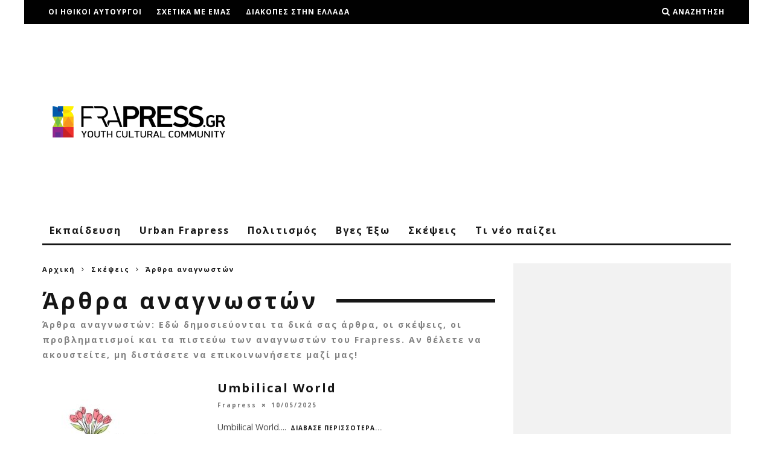

--- FILE ---
content_type: text/html; charset=UTF-8
request_url: https://frapress.gr/skepseis/arthra-anagnwstwn/
body_size: 24182
content:
<!DOCTYPE html>
<!--[if lt IE 7]><html lang="el"
 xmlns:fb="http://ogp.me/ns/fb#" class="no-js lt-ie9 lt-ie8 lt-ie7"> <![endif]-->
<!--[if (IE 7)&!(IEMobile)]><html lang="el"
 xmlns:fb="http://ogp.me/ns/fb#" class="no-js lt-ie9 lt-ie8"><![endif]-->
<!--[if (IE 8)&!(IEMobile)]><html lang="el"
 xmlns:fb="http://ogp.me/ns/fb#" class="no-js lt-ie9"><![endif]-->
<!--[if gt IE 8]><!--> <html lang="el"
 xmlns:fb="http://ogp.me/ns/fb#" class="no-js"><!--<![endif]-->

	<head>

		<meta charset="utf-8">
		<!-- Google Chrome Frame for IE -->
		<!--[if IE]><meta http-equiv="X-UA-Compatible" content="IE=edge" /><![endif]-->
		<!-- mobile meta -->
                    <meta name="viewport" content="width=device-width, initial-scale=1.0"/>
        
		<link rel="pingback" href="https://frapress.gr/xmlrpc.php">

		
		<!-- head extras -->
		<meta name='robots' content='index, follow, max-image-preview:large, max-snippet:-1, max-video-preview:-1' />
	<style>img:is([sizes="auto" i], [sizes^="auto," i]) { contain-intrinsic-size: 3000px 1500px }</style>
	
	<!-- This site is optimized with the Yoast SEO plugin v26.2 - https://yoast.com/wordpress/plugins/seo/ -->
	<title>Άρθρα αναγνωστών - Frapress</title>
	<link rel="canonical" href="https://frapress.gr/skepseis/arthra-anagnwstwn/" />
	<link rel="next" href="https://frapress.gr/skepseis/arthra-anagnwstwn/page/2/" />
	<meta property="og:locale" content="el_GR" />
	<meta property="og:type" content="article" />
	<meta property="og:title" content="Άρθρα αναγνωστών - Frapress" />
	<meta property="og:description" content="Άρθρα αναγνωστών: Εδώ δημοσιεύονται τα δικά σας άρθρα, οι σκέψεις, οι προβληματισμοί και τα πιστεύω των αναγνωστών του Frapress. Αν θέλετε να ακουστείτε, μη διστάσετε να επικοινωνήσετε μαζί μας!" />
	<meta property="og:url" content="https://frapress.gr/skepseis/arthra-anagnwstwn/" />
	<meta property="og:site_name" content="Frapress" />
	<meta property="og:image" content="https://frapress.gr/wp-content/uploads/2015/11/frapress_logo_rgb_transparency1-e1447081809660.png" />
	<meta property="og:image:width" content="320" />
	<meta property="og:image:height" content="82" />
	<meta property="og:image:type" content="image/png" />
	<script type="application/ld+json" class="yoast-schema-graph">{"@context":"https://schema.org","@graph":[{"@type":"CollectionPage","@id":"https://frapress.gr/skepseis/arthra-anagnwstwn/","url":"https://frapress.gr/skepseis/arthra-anagnwstwn/","name":"Άρθρα αναγνωστών - Frapress","isPartOf":{"@id":"https://frapress.gr/#website"},"primaryImageOfPage":{"@id":"https://frapress.gr/skepseis/arthra-anagnwstwn/#primaryimage"},"image":{"@id":"https://frapress.gr/skepseis/arthra-anagnwstwn/#primaryimage"},"thumbnailUrl":"https://frapress.gr/wp-content/uploads/2025/05/istockphoto-2034929111-612x612-1.jpg","breadcrumb":{"@id":"https://frapress.gr/skepseis/arthra-anagnwstwn/#breadcrumb"},"inLanguage":"el"},{"@type":"ImageObject","inLanguage":"el","@id":"https://frapress.gr/skepseis/arthra-anagnwstwn/#primaryimage","url":"https://frapress.gr/wp-content/uploads/2025/05/istockphoto-2034929111-612x612-1.jpg","contentUrl":"https://frapress.gr/wp-content/uploads/2025/05/istockphoto-2034929111-612x612-1.jpg","width":1131,"height":800,"caption":"Umbilical World!"},{"@type":"BreadcrumbList","@id":"https://frapress.gr/skepseis/arthra-anagnwstwn/#breadcrumb","itemListElement":[{"@type":"ListItem","position":1,"name":"Home","item":"https://frapress.gr/"},{"@type":"ListItem","position":2,"name":"Σκέψεις","item":"https://frapress.gr/skepseis/"},{"@type":"ListItem","position":3,"name":"Άρθρα αναγνωστών"}]},{"@type":"WebSite","@id":"https://frapress.gr/#website","url":"https://frapress.gr/","name":"Frapress","description":"Youth Cultural Community","potentialAction":[{"@type":"SearchAction","target":{"@type":"EntryPoint","urlTemplate":"https://frapress.gr/?s={search_term_string}"},"query-input":{"@type":"PropertyValueSpecification","valueRequired":true,"valueName":"search_term_string"}}],"inLanguage":"el"}]}</script>
	<!-- / Yoast SEO plugin. -->


<link rel='dns-prefetch' href='//stats.wp.com' />
<link rel='dns-prefetch' href='//fonts.googleapis.com' />
<link rel='dns-prefetch' href='//v0.wordpress.com' />
<link rel="alternate" type="application/rss+xml" title="Ροή RSS &raquo; Frapress" href="https://frapress.gr/feed/" />
<link rel="alternate" type="application/rss+xml" title="Κατηγορία Ροής Frapress &raquo; Άρθρα αναγνωστών" href="https://frapress.gr/skepseis/arthra-anagnwstwn/feed/" />
<script type="text/javascript">
/* <![CDATA[ */
window._wpemojiSettings = {"baseUrl":"https:\/\/s.w.org\/images\/core\/emoji\/16.0.1\/72x72\/","ext":".png","svgUrl":"https:\/\/s.w.org\/images\/core\/emoji\/16.0.1\/svg\/","svgExt":".svg","source":{"concatemoji":"https:\/\/frapress.gr\/wp-includes\/js\/wp-emoji-release.min.js"}};
/*! This file is auto-generated */
!function(s,n){var o,i,e;function c(e){try{var t={supportTests:e,timestamp:(new Date).valueOf()};sessionStorage.setItem(o,JSON.stringify(t))}catch(e){}}function p(e,t,n){e.clearRect(0,0,e.canvas.width,e.canvas.height),e.fillText(t,0,0);var t=new Uint32Array(e.getImageData(0,0,e.canvas.width,e.canvas.height).data),a=(e.clearRect(0,0,e.canvas.width,e.canvas.height),e.fillText(n,0,0),new Uint32Array(e.getImageData(0,0,e.canvas.width,e.canvas.height).data));return t.every(function(e,t){return e===a[t]})}function u(e,t){e.clearRect(0,0,e.canvas.width,e.canvas.height),e.fillText(t,0,0);for(var n=e.getImageData(16,16,1,1),a=0;a<n.data.length;a++)if(0!==n.data[a])return!1;return!0}function f(e,t,n,a){switch(t){case"flag":return n(e,"\ud83c\udff3\ufe0f\u200d\u26a7\ufe0f","\ud83c\udff3\ufe0f\u200b\u26a7\ufe0f")?!1:!n(e,"\ud83c\udde8\ud83c\uddf6","\ud83c\udde8\u200b\ud83c\uddf6")&&!n(e,"\ud83c\udff4\udb40\udc67\udb40\udc62\udb40\udc65\udb40\udc6e\udb40\udc67\udb40\udc7f","\ud83c\udff4\u200b\udb40\udc67\u200b\udb40\udc62\u200b\udb40\udc65\u200b\udb40\udc6e\u200b\udb40\udc67\u200b\udb40\udc7f");case"emoji":return!a(e,"\ud83e\udedf")}return!1}function g(e,t,n,a){var r="undefined"!=typeof WorkerGlobalScope&&self instanceof WorkerGlobalScope?new OffscreenCanvas(300,150):s.createElement("canvas"),o=r.getContext("2d",{willReadFrequently:!0}),i=(o.textBaseline="top",o.font="600 32px Arial",{});return e.forEach(function(e){i[e]=t(o,e,n,a)}),i}function t(e){var t=s.createElement("script");t.src=e,t.defer=!0,s.head.appendChild(t)}"undefined"!=typeof Promise&&(o="wpEmojiSettingsSupports",i=["flag","emoji"],n.supports={everything:!0,everythingExceptFlag:!0},e=new Promise(function(e){s.addEventListener("DOMContentLoaded",e,{once:!0})}),new Promise(function(t){var n=function(){try{var e=JSON.parse(sessionStorage.getItem(o));if("object"==typeof e&&"number"==typeof e.timestamp&&(new Date).valueOf()<e.timestamp+604800&&"object"==typeof e.supportTests)return e.supportTests}catch(e){}return null}();if(!n){if("undefined"!=typeof Worker&&"undefined"!=typeof OffscreenCanvas&&"undefined"!=typeof URL&&URL.createObjectURL&&"undefined"!=typeof Blob)try{var e="postMessage("+g.toString()+"("+[JSON.stringify(i),f.toString(),p.toString(),u.toString()].join(",")+"));",a=new Blob([e],{type:"text/javascript"}),r=new Worker(URL.createObjectURL(a),{name:"wpTestEmojiSupports"});return void(r.onmessage=function(e){c(n=e.data),r.terminate(),t(n)})}catch(e){}c(n=g(i,f,p,u))}t(n)}).then(function(e){for(var t in e)n.supports[t]=e[t],n.supports.everything=n.supports.everything&&n.supports[t],"flag"!==t&&(n.supports.everythingExceptFlag=n.supports.everythingExceptFlag&&n.supports[t]);n.supports.everythingExceptFlag=n.supports.everythingExceptFlag&&!n.supports.flag,n.DOMReady=!1,n.readyCallback=function(){n.DOMReady=!0}}).then(function(){return e}).then(function(){var e;n.supports.everything||(n.readyCallback(),(e=n.source||{}).concatemoji?t(e.concatemoji):e.wpemoji&&e.twemoji&&(t(e.twemoji),t(e.wpemoji)))}))}((window,document),window._wpemojiSettings);
/* ]]> */
</script>
<link rel='stylesheet' id='formidable-css' href='https://frapress.gr/wp-content/plugins/formidable/css/formidableforms.css' type='text/css' media='all' />
<style id='wp-emoji-styles-inline-css' type='text/css'>

	img.wp-smiley, img.emoji {
		display: inline !important;
		border: none !important;
		box-shadow: none !important;
		height: 1em !important;
		width: 1em !important;
		margin: 0 0.07em !important;
		vertical-align: -0.1em !important;
		background: none !important;
		padding: 0 !important;
	}
</style>
<link rel='stylesheet' id='wp-block-library-css' href='https://frapress.gr/wp-includes/css/dist/block-library/style.min.css' type='text/css' media='all' />
<style id='classic-theme-styles-inline-css' type='text/css'>
/*! This file is auto-generated */
.wp-block-button__link{color:#fff;background-color:#32373c;border-radius:9999px;box-shadow:none;text-decoration:none;padding:calc(.667em + 2px) calc(1.333em + 2px);font-size:1.125em}.wp-block-file__button{background:#32373c;color:#fff;text-decoration:none}
</style>
<link rel='stylesheet' id='mediaelement-css' href='https://frapress.gr/wp-includes/js/mediaelement/mediaelementplayer-legacy.min.css' type='text/css' media='all' />
<link rel='stylesheet' id='wp-mediaelement-css' href='https://frapress.gr/wp-includes/js/mediaelement/wp-mediaelement.min.css' type='text/css' media='all' />
<style id='jetpack-sharing-buttons-style-inline-css' type='text/css'>
.jetpack-sharing-buttons__services-list{display:flex;flex-direction:row;flex-wrap:wrap;gap:0;list-style-type:none;margin:5px;padding:0}.jetpack-sharing-buttons__services-list.has-small-icon-size{font-size:12px}.jetpack-sharing-buttons__services-list.has-normal-icon-size{font-size:16px}.jetpack-sharing-buttons__services-list.has-large-icon-size{font-size:24px}.jetpack-sharing-buttons__services-list.has-huge-icon-size{font-size:36px}@media print{.jetpack-sharing-buttons__services-list{display:none!important}}.editor-styles-wrapper .wp-block-jetpack-sharing-buttons{gap:0;padding-inline-start:0}ul.jetpack-sharing-buttons__services-list.has-background{padding:1.25em 2.375em}
</style>
<style id='global-styles-inline-css' type='text/css'>
:root{--wp--preset--aspect-ratio--square: 1;--wp--preset--aspect-ratio--4-3: 4/3;--wp--preset--aspect-ratio--3-4: 3/4;--wp--preset--aspect-ratio--3-2: 3/2;--wp--preset--aspect-ratio--2-3: 2/3;--wp--preset--aspect-ratio--16-9: 16/9;--wp--preset--aspect-ratio--9-16: 9/16;--wp--preset--color--black: #000000;--wp--preset--color--cyan-bluish-gray: #abb8c3;--wp--preset--color--white: #ffffff;--wp--preset--color--pale-pink: #f78da7;--wp--preset--color--vivid-red: #cf2e2e;--wp--preset--color--luminous-vivid-orange: #ff6900;--wp--preset--color--luminous-vivid-amber: #fcb900;--wp--preset--color--light-green-cyan: #7bdcb5;--wp--preset--color--vivid-green-cyan: #00d084;--wp--preset--color--pale-cyan-blue: #8ed1fc;--wp--preset--color--vivid-cyan-blue: #0693e3;--wp--preset--color--vivid-purple: #9b51e0;--wp--preset--gradient--vivid-cyan-blue-to-vivid-purple: linear-gradient(135deg,rgba(6,147,227,1) 0%,rgb(155,81,224) 100%);--wp--preset--gradient--light-green-cyan-to-vivid-green-cyan: linear-gradient(135deg,rgb(122,220,180) 0%,rgb(0,208,130) 100%);--wp--preset--gradient--luminous-vivid-amber-to-luminous-vivid-orange: linear-gradient(135deg,rgba(252,185,0,1) 0%,rgba(255,105,0,1) 100%);--wp--preset--gradient--luminous-vivid-orange-to-vivid-red: linear-gradient(135deg,rgba(255,105,0,1) 0%,rgb(207,46,46) 100%);--wp--preset--gradient--very-light-gray-to-cyan-bluish-gray: linear-gradient(135deg,rgb(238,238,238) 0%,rgb(169,184,195) 100%);--wp--preset--gradient--cool-to-warm-spectrum: linear-gradient(135deg,rgb(74,234,220) 0%,rgb(151,120,209) 20%,rgb(207,42,186) 40%,rgb(238,44,130) 60%,rgb(251,105,98) 80%,rgb(254,248,76) 100%);--wp--preset--gradient--blush-light-purple: linear-gradient(135deg,rgb(255,206,236) 0%,rgb(152,150,240) 100%);--wp--preset--gradient--blush-bordeaux: linear-gradient(135deg,rgb(254,205,165) 0%,rgb(254,45,45) 50%,rgb(107,0,62) 100%);--wp--preset--gradient--luminous-dusk: linear-gradient(135deg,rgb(255,203,112) 0%,rgb(199,81,192) 50%,rgb(65,88,208) 100%);--wp--preset--gradient--pale-ocean: linear-gradient(135deg,rgb(255,245,203) 0%,rgb(182,227,212) 50%,rgb(51,167,181) 100%);--wp--preset--gradient--electric-grass: linear-gradient(135deg,rgb(202,248,128) 0%,rgb(113,206,126) 100%);--wp--preset--gradient--midnight: linear-gradient(135deg,rgb(2,3,129) 0%,rgb(40,116,252) 100%);--wp--preset--font-size--small: 13px;--wp--preset--font-size--medium: 20px;--wp--preset--font-size--large: 36px;--wp--preset--font-size--x-large: 42px;--wp--preset--spacing--20: 0.44rem;--wp--preset--spacing--30: 0.67rem;--wp--preset--spacing--40: 1rem;--wp--preset--spacing--50: 1.5rem;--wp--preset--spacing--60: 2.25rem;--wp--preset--spacing--70: 3.38rem;--wp--preset--spacing--80: 5.06rem;--wp--preset--shadow--natural: 6px 6px 9px rgba(0, 0, 0, 0.2);--wp--preset--shadow--deep: 12px 12px 50px rgba(0, 0, 0, 0.4);--wp--preset--shadow--sharp: 6px 6px 0px rgba(0, 0, 0, 0.2);--wp--preset--shadow--outlined: 6px 6px 0px -3px rgba(255, 255, 255, 1), 6px 6px rgba(0, 0, 0, 1);--wp--preset--shadow--crisp: 6px 6px 0px rgba(0, 0, 0, 1);}:where(.is-layout-flex){gap: 0.5em;}:where(.is-layout-grid){gap: 0.5em;}body .is-layout-flex{display: flex;}.is-layout-flex{flex-wrap: wrap;align-items: center;}.is-layout-flex > :is(*, div){margin: 0;}body .is-layout-grid{display: grid;}.is-layout-grid > :is(*, div){margin: 0;}:where(.wp-block-columns.is-layout-flex){gap: 2em;}:where(.wp-block-columns.is-layout-grid){gap: 2em;}:where(.wp-block-post-template.is-layout-flex){gap: 1.25em;}:where(.wp-block-post-template.is-layout-grid){gap: 1.25em;}.has-black-color{color: var(--wp--preset--color--black) !important;}.has-cyan-bluish-gray-color{color: var(--wp--preset--color--cyan-bluish-gray) !important;}.has-white-color{color: var(--wp--preset--color--white) !important;}.has-pale-pink-color{color: var(--wp--preset--color--pale-pink) !important;}.has-vivid-red-color{color: var(--wp--preset--color--vivid-red) !important;}.has-luminous-vivid-orange-color{color: var(--wp--preset--color--luminous-vivid-orange) !important;}.has-luminous-vivid-amber-color{color: var(--wp--preset--color--luminous-vivid-amber) !important;}.has-light-green-cyan-color{color: var(--wp--preset--color--light-green-cyan) !important;}.has-vivid-green-cyan-color{color: var(--wp--preset--color--vivid-green-cyan) !important;}.has-pale-cyan-blue-color{color: var(--wp--preset--color--pale-cyan-blue) !important;}.has-vivid-cyan-blue-color{color: var(--wp--preset--color--vivid-cyan-blue) !important;}.has-vivid-purple-color{color: var(--wp--preset--color--vivid-purple) !important;}.has-black-background-color{background-color: var(--wp--preset--color--black) !important;}.has-cyan-bluish-gray-background-color{background-color: var(--wp--preset--color--cyan-bluish-gray) !important;}.has-white-background-color{background-color: var(--wp--preset--color--white) !important;}.has-pale-pink-background-color{background-color: var(--wp--preset--color--pale-pink) !important;}.has-vivid-red-background-color{background-color: var(--wp--preset--color--vivid-red) !important;}.has-luminous-vivid-orange-background-color{background-color: var(--wp--preset--color--luminous-vivid-orange) !important;}.has-luminous-vivid-amber-background-color{background-color: var(--wp--preset--color--luminous-vivid-amber) !important;}.has-light-green-cyan-background-color{background-color: var(--wp--preset--color--light-green-cyan) !important;}.has-vivid-green-cyan-background-color{background-color: var(--wp--preset--color--vivid-green-cyan) !important;}.has-pale-cyan-blue-background-color{background-color: var(--wp--preset--color--pale-cyan-blue) !important;}.has-vivid-cyan-blue-background-color{background-color: var(--wp--preset--color--vivid-cyan-blue) !important;}.has-vivid-purple-background-color{background-color: var(--wp--preset--color--vivid-purple) !important;}.has-black-border-color{border-color: var(--wp--preset--color--black) !important;}.has-cyan-bluish-gray-border-color{border-color: var(--wp--preset--color--cyan-bluish-gray) !important;}.has-white-border-color{border-color: var(--wp--preset--color--white) !important;}.has-pale-pink-border-color{border-color: var(--wp--preset--color--pale-pink) !important;}.has-vivid-red-border-color{border-color: var(--wp--preset--color--vivid-red) !important;}.has-luminous-vivid-orange-border-color{border-color: var(--wp--preset--color--luminous-vivid-orange) !important;}.has-luminous-vivid-amber-border-color{border-color: var(--wp--preset--color--luminous-vivid-amber) !important;}.has-light-green-cyan-border-color{border-color: var(--wp--preset--color--light-green-cyan) !important;}.has-vivid-green-cyan-border-color{border-color: var(--wp--preset--color--vivid-green-cyan) !important;}.has-pale-cyan-blue-border-color{border-color: var(--wp--preset--color--pale-cyan-blue) !important;}.has-vivid-cyan-blue-border-color{border-color: var(--wp--preset--color--vivid-cyan-blue) !important;}.has-vivid-purple-border-color{border-color: var(--wp--preset--color--vivid-purple) !important;}.has-vivid-cyan-blue-to-vivid-purple-gradient-background{background: var(--wp--preset--gradient--vivid-cyan-blue-to-vivid-purple) !important;}.has-light-green-cyan-to-vivid-green-cyan-gradient-background{background: var(--wp--preset--gradient--light-green-cyan-to-vivid-green-cyan) !important;}.has-luminous-vivid-amber-to-luminous-vivid-orange-gradient-background{background: var(--wp--preset--gradient--luminous-vivid-amber-to-luminous-vivid-orange) !important;}.has-luminous-vivid-orange-to-vivid-red-gradient-background{background: var(--wp--preset--gradient--luminous-vivid-orange-to-vivid-red) !important;}.has-very-light-gray-to-cyan-bluish-gray-gradient-background{background: var(--wp--preset--gradient--very-light-gray-to-cyan-bluish-gray) !important;}.has-cool-to-warm-spectrum-gradient-background{background: var(--wp--preset--gradient--cool-to-warm-spectrum) !important;}.has-blush-light-purple-gradient-background{background: var(--wp--preset--gradient--blush-light-purple) !important;}.has-blush-bordeaux-gradient-background{background: var(--wp--preset--gradient--blush-bordeaux) !important;}.has-luminous-dusk-gradient-background{background: var(--wp--preset--gradient--luminous-dusk) !important;}.has-pale-ocean-gradient-background{background: var(--wp--preset--gradient--pale-ocean) !important;}.has-electric-grass-gradient-background{background: var(--wp--preset--gradient--electric-grass) !important;}.has-midnight-gradient-background{background: var(--wp--preset--gradient--midnight) !important;}.has-small-font-size{font-size: var(--wp--preset--font-size--small) !important;}.has-medium-font-size{font-size: var(--wp--preset--font-size--medium) !important;}.has-large-font-size{font-size: var(--wp--preset--font-size--large) !important;}.has-x-large-font-size{font-size: var(--wp--preset--font-size--x-large) !important;}
:where(.wp-block-post-template.is-layout-flex){gap: 1.25em;}:where(.wp-block-post-template.is-layout-grid){gap: 1.25em;}
:where(.wp-block-columns.is-layout-flex){gap: 2em;}:where(.wp-block-columns.is-layout-grid){gap: 2em;}
:root :where(.wp-block-pullquote){font-size: 1.5em;line-height: 1.6;}
</style>
<link rel='stylesheet' id='contact-form-7-css' href='https://frapress.gr/wp-content/plugins/contact-form-7/includes/css/styles.css' type='text/css' media='all' />
<link rel='stylesheet' id='sbfp_style-css' href='https://frapress.gr/wp-content/plugins/statebuilt-facebook-page-like-popup/assets/sbfp.css' type='text/css' media='all' />
<link rel='stylesheet' id='cb-main-stylesheet-css' href='https://frapress.gr/wp-content/themes/15zine/library/css/style.min.css' type='text/css' media='all' />
<link crossorigin="anonymous" rel='stylesheet' id='cb-font-stylesheet-css' href='//fonts.googleapis.com/css?family=Open+Sans%3A400%2C700%7COpen+Sans%3A400%2C700%2C400italic&#038;subset=greek%2Cgreek-ext' type='text/css' media='all' />
<!--[if lt IE 10]>
<link rel='stylesheet' id='cb-ie-only-css' href='https://frapress.gr/wp-content/themes/15zine/library/css/ie.css' type='text/css' media='all' />
<![endif]-->
<link rel='stylesheet' id='cb-child-main-stylesheet-css' href='https://frapress.gr/wp-content/themes/15zine-child/style.css' type='text/css' media='all' />
<script type="text/javascript" src="https://frapress.gr/wp-includes/js/jquery/jquery.min.js" id="jquery-core-js"></script>
<script type="text/javascript" src="https://frapress.gr/wp-includes/js/jquery/jquery-migrate.min.js" id="jquery-migrate-js"></script>
<script type="text/javascript" src="https://frapress.gr/wp-content/themes/15zine/library/js/modernizr.custom.min.js" id="cb-modernizr-js"></script>
<link rel="https://api.w.org/" href="https://frapress.gr/wp-json/" /><link rel="alternate" title="JSON" type="application/json" href="https://frapress.gr/wp-json/wp/v2/categories/88" /><link rel="EditURI" type="application/rsd+xml" title="RSD" href="https://frapress.gr/xmlrpc.php?rsd" />
<meta name="generator" content="WordPress 6.8.3" />
<meta property="fb:app_id" content="387469841391350"/>			<meta property="fb:pages" content="329698860376715" />
							<meta property="ia:markup_url_dev" content="https://frapress.gr/2025/05/umbilical-world/?ia_markup=1" />
					<style>img#wpstats{display:none}</style>
		<script async src="//pagead2.googlesyndication.com/pagead/js/adsbygoogle.js"></script>
<script>
  (adsbygoogle = window.adsbygoogle || []).push({
    google_ad_client: "ca-pub-7121157082755540",
    enable_page_level_ads: true
  });
</script>
<meta name="theme-color" content="#fdb813" /><style type="text/css">@media only screen and (min-width: 1020px) {
.cb-entry-content .alignnone.cb-fs-embed .wp-caption-text, .cb-entry-content .aligncenter .wp-caption-text { position: static; background: #f2f2f2;  max-width: 100%; }
}

.cb-sidebar #single-image-4 img {
    display: block;
    margin-left: auto;
    margin-right: auto;
}

embed, iframe, object, video {
    max-width: 100%;
}

.cb-meta-style-4 .cb-article-meta h2,
.cb-fis h1,
.cb-byline,
#cb-nav-bar,
.cb-style-1 .cb-meta .cb-post-title,
.cb-module-header .cb-module-title,
.cb-module-header p,
.cb-module-block .cb-post-title {
    text-transform: none;   
}

figure.op-ad {
    display: none;
}#cb-nav-bar .cb-mega-menu-columns .cb-sub-menu > li > a { color: #f2c231; } .cb-entry-content a {color:#1e73be; }.cb-meta-style-1 .cb-article-meta { background: rgba(0, 0, 0, 0.25); }.cb-module-block .cb-meta-style-2 img, .cb-module-block .cb-meta-style-4 img, .cb-grid-x .cb-grid-img img, .cb-grid-x .cb-grid-img .cb-fi-cover  { opacity: 0.75; }@media only screen and (min-width: 768px) {
                .cb-module-block .cb-meta-style-1:hover .cb-article-meta { background: rgba(0, 0, 0, 0.75); }
                .cb-module-block .cb-meta-style-2:hover img, .cb-module-block .cb-meta-style-4:hover img, .cb-grid-x .cb-grid-feature:hover img, .cb-grid-x .cb-grid-feature:hover .cb-fi-cover, .cb-slider li:hover img { opacity: 0.25; }
            }body { font-size: 1em; }@media only screen and (min-width: 1020px){ body { font-size: 1em; }}.cb-mm-on.cb-menu-light #cb-nav-bar .cb-main-nav > li:hover, .cb-mm-on.cb-menu-dark #cb-nav-bar .cb-main-nav > li:hover { background: #0065fc; }</style><!-- end custom css --><style type="text/css">body, #respond, .cb-font-body { font-family: 'Open Sans', sans-serif; } h1, h2, h3, h4, h5, h6, .cb-font-header, #bbp-user-navigation, .cb-byline{ font-family:'Open Sans', sans-serif; }</style><!-- Tracking code easily added by NK Google Analytics -->
<script type="text/javascript"> 
(function(i,s,o,g,r,a,m){i['GoogleAnalyticsObject']=r;i[r]=i[r]||function(){ 
(i[r].q=i[r].q||[]).push(arguments)},i[r].l=1*new Date();a=s.createElement(o), 
m=s.getElementsByTagName(o)[0];a.async=1;a.src=g;m.parentNode.insertBefore(a,m) 
})(window,document,'script','https://www.google-analytics.com/analytics.js','ga'); 
ga('create', 'UA-44076364-1', 'auto'); 
ga('send', 'pageview'); 
</script> 
<!-- There is no amphtml version available for this URL. --><style>.cb-mm-on #cb-nav-bar .cb-main-nav .menu-item-23:hover, .cb-mm-on #cb-nav-bar .cb-main-nav .menu-item-23:focus { background:#0036f5 !important ; }
.cb-mm-on #cb-nav-bar .cb-main-nav .menu-item-23 .cb-big-menu { border-top-color: #0036f5; }
.cb-mm-on #cb-nav-bar .cb-main-nav .menu-item-2523:hover, .cb-mm-on #cb-nav-bar .cb-main-nav .menu-item-2523:focus { background:#f56c00 !important ; }
.cb-mm-on #cb-nav-bar .cb-main-nav .menu-item-2523 .cb-big-menu { border-top-color: #f56c00; }
.cb-mm-on #cb-nav-bar .cb-main-nav .menu-item-2506:hover, .cb-mm-on #cb-nav-bar .cb-main-nav .menu-item-2506:focus { background:#9625d0 !important ; }
.cb-mm-on #cb-nav-bar .cb-main-nav .menu-item-2506 .cb-big-menu { border-top-color: #9625d0; }
.cb-mm-on #cb-nav-bar .cb-main-nav .menu-item-26:hover, .cb-mm-on #cb-nav-bar .cb-main-nav .menu-item-26:focus { background:#e0c000 !important ; }
.cb-mm-on #cb-nav-bar .cb-main-nav .menu-item-26 .cb-big-menu { border-top-color: #e0c000; }
.cb-mm-on #cb-nav-bar .cb-main-nav .menu-item-2512:hover, .cb-mm-on #cb-nav-bar .cb-main-nav .menu-item-2512:focus { background:#0b8e4f !important ; }
.cb-mm-on #cb-nav-bar .cb-main-nav .menu-item-2512 .cb-big-menu { border-top-color: #0b8e4f; }
.cb-mm-on #cb-nav-bar .cb-main-nav .menu-item-2518:hover, .cb-mm-on #cb-nav-bar .cb-main-nav .menu-item-2518:focus { background:#f4010f !important ; }
.cb-mm-on #cb-nav-bar .cb-main-nav .menu-item-2518 .cb-big-menu { border-top-color: #f4010f; }</style><link rel="icon" href="https://frapress.gr/wp-content/uploads/2015/11/cropped-frapress_logo_rgb_transparency1-e1447081809660-32x32.png" sizes="32x32" />
<link rel="icon" href="https://frapress.gr/wp-content/uploads/2015/11/cropped-frapress_logo_rgb_transparency1-e1447081809660-192x192.png" sizes="192x192" />
<link rel="apple-touch-icon" href="https://frapress.gr/wp-content/uploads/2015/11/cropped-frapress_logo_rgb_transparency1-e1447081809660-180x180.png" />
<meta name="msapplication-TileImage" content="https://frapress.gr/wp-content/uploads/2015/11/cropped-frapress_logo_rgb_transparency1-e1447081809660-270x270.png" />
		<!-- end head extras -->

	</head>

	<body class="archive category category-arthra-anagnwstwn category-88 wp-theme-15zine wp-child-theme-15zine-child  cb-sidebar-right  cb-sticky-mm cb-sticky-sb-on  cb-tm-dark cb-body-light cb-menu-light cb-mm-dark cb-footer-dark   cb-m-logo-off cb-m-sticky cb-sw-tm-box cb-sw-header-box cb-sw-menu-box cb-sw-footer-box cb-menu-al-left">

		
		<div id="cb-outer-container">

			
				<div id="cb-top-menu" class="clearfix cb-font-header  wrap">
					<div class="wrap clearfix cb-site-padding cb-top-menu-wrap">

													<div class="cb-left-side cb-mob">

								<a href="#" id="cb-mob-open" class="cb-link"><i class="fa fa-bars"></i></a>
															</div>
						                        <ul class="cb-top-nav cb-left-side"><li id="menu-item-2559" class="menu-item menu-item-type-post_type menu-item-object-page menu-item-2559"><a href="https://frapress.gr/oi-ithiki-aftourgoi/">Οι ηθικοι αυτουργοι</a></li>
<li id="menu-item-62" class="menu-item menu-item-type-post_type menu-item-object-page menu-item-has-children cb-has-children menu-item-62"><a href="https://frapress.gr/about/">Σχετικα με εμας</a>
<ul class="sub-menu">
	<li id="menu-item-61" class="menu-item menu-item-type-post_type menu-item-object-page menu-item-61"><a href="https://frapress.gr/ori-chrisis/">Οροι Χρησης</a></li>
	<li id="menu-item-2419" class="menu-item menu-item-type-post_type menu-item-object-page menu-item-2419"><a href="https://frapress.gr/diafimistite-mazi-mas-sto-frapress/">Διαφημιστειτε μαζι μας στο Frapress</a></li>
	<li id="menu-item-2420" class="menu-item menu-item-type-post_type menu-item-object-page menu-item-2420"><a href="https://frapress.gr/epikinonia/">Επικοινωνια</a></li>
	<li id="menu-item-2856" class="menu-item menu-item-type-post_type menu-item-object-page menu-item-2856"><a href="https://frapress.gr/sinergates/">Συνεργατες</a></li>
</ul>
</li>
<li id="menu-item-146678" class="menu-item menu-item-type-post_type menu-item-object-page menu-item-146678"><a href="https://frapress.gr/diakopes-stin-ellada/">Διακοπές στην Ελλάδα</a></li>
</ul>                                                <ul class="cb-top-nav cb-right-side"><li class="cb-icon-search cb-menu-icons-extra"><a href="#"  title="Αναζήτηση" id="cb-s-trigger-gen"><i class="fa fa-search"></i> <span class="cb-search-title">Αναζήτηση</span></a></li></ul>					</div>
				</div>

				<div id="cb-mob-menu" class="cb-mob-menu">
					<div class="cb-mob-close-wrap">
						
						<a href="#" id="cb-mob-close" class="cb-link"><i class="fa cb-times"></i></a>
						<div class="cb-mob-social">				            <a href="http://www.twitter.com/frapress_gr" target="_blank"><i class="fa fa-twitter" aria-hidden="true"></i></a>
				        				            <a href="http://www.facebook.com/Frapress" target="_blank"><i class="fa fa-facebook" aria-hidden="true"></i></a>
				        				            <a href="http://plus.google.com/+FrapressGreece" target="_blank"><i class="fa fa-google-plus" aria-hidden="true"></i></a>
				        				            <a href="http://www.instagram.com/frapress.gr" target="_blank"><i class="fa fa-instagram" aria-hidden="true"></i></a>
				        </div>				    </div>

					<div class="cb-mob-menu-wrap">
						<ul id="cb-mob-ul" class="cb-mobile-nav cb-top-nav cb-mob-ul-show"><li id="menu-item-43445" class="menu-item menu-item-type-taxonomy menu-item-object-category menu-item-has-children cb-has-children menu-item-43445"><a href="https://frapress.gr/ekpaideusi/">Εκπαιδευση</a>
<ul class="sub-menu">
	<li id="menu-item-43452" class="menu-item menu-item-type-taxonomy menu-item-object-category menu-item-43452"><a href="https://frapress.gr/ekpaideusi/seminars-events/">Σεμιναρια/Συνεδρια</a></li>
	<li id="menu-item-43453" class="menu-item menu-item-type-taxonomy menu-item-object-category menu-item-43453"><a href="https://frapress.gr/ekpaideusi/spoudes-sto-exoteriko/">Σπουδες στο εξωτερικο</a></li>
	<li id="menu-item-43454" class="menu-item menu-item-type-taxonomy menu-item-object-category menu-item-43454"><a href="https://frapress.gr/ekpaideusi/ypotrofies/">Υποτροφιες</a></li>
	<li id="menu-item-43450" class="menu-item menu-item-type-taxonomy menu-item-object-category menu-item-43450"><a href="https://frapress.gr/ekpaideusi/ethelontismos/">Εθελοντισμος</a></li>
	<li id="menu-item-43451" class="menu-item menu-item-type-taxonomy menu-item-object-category menu-item-43451"><a href="https://frapress.gr/ekpaideusi/epichirin/">Επιχειρειν</a></li>
	<li id="menu-item-43449" class="menu-item menu-item-type-taxonomy menu-item-object-category menu-item-43449"><a href="https://frapress.gr/ekpaideusi/diagonismoi/">Διαγωνισμοι</a></li>
</ul>
</li>
<li id="menu-item-43455" class="menu-item menu-item-type-taxonomy menu-item-object-category menu-item-has-children cb-has-children menu-item-43455"><a href="https://frapress.gr/urban-frapress/">Urban Frapress</a>
<ul class="sub-menu">
	<li id="menu-item-43459" class="menu-item menu-item-type-taxonomy menu-item-object-category menu-item-43459"><a href="https://frapress.gr/urban-frapress/fiti-ti/">Φοιτη-τι;</a></li>
	<li id="menu-item-43457" class="menu-item menu-item-type-taxonomy menu-item-object-category menu-item-43457"><a href="https://frapress.gr/urban-frapress/street-culture/">Street culture</a></li>
	<li id="menu-item-43460" class="menu-item menu-item-type-taxonomy menu-item-object-category menu-item-43460"><a href="https://frapress.gr/urban-frapress/photography/">Φωτογραφια</a></li>
	<li id="menu-item-43458" class="menu-item menu-item-type-taxonomy menu-item-object-category menu-item-43458"><a href="https://frapress.gr/urban-frapress/synenteukseis/">Συνεντευξεις</a></li>
	<li id="menu-item-43456" class="menu-item menu-item-type-taxonomy menu-item-object-category menu-item-43456"><a href="https://frapress.gr/urban-frapress/frapress-afierwmata/">Frapress Αφιερωματα</a></li>
</ul>
</li>
<li id="menu-item-43467" class="menu-item menu-item-type-taxonomy menu-item-object-category menu-item-has-children cb-has-children menu-item-43467"><a href="https://frapress.gr/politismos/">Πολιτισμος</a>
<ul class="sub-menu">
	<li id="menu-item-43469" class="menu-item menu-item-type-taxonomy menu-item-object-category menu-item-43469"><a href="https://frapress.gr/politismos/vivliothiki/">Βιβλιοθηκη</a></li>
	<li id="menu-item-43473" class="menu-item menu-item-type-taxonomy menu-item-object-category menu-item-43473"><a href="https://frapress.gr/politismos/filosofia/">Φιλοσοφια</a></li>
	<li id="menu-item-43471" class="menu-item menu-item-type-taxonomy menu-item-object-category menu-item-43471"><a href="https://frapress.gr/politismos/poetry/">Ποιειν</a></li>
	<li id="menu-item-43468" class="menu-item menu-item-type-taxonomy menu-item-object-category menu-item-43468"><a href="https://frapress.gr/politismos/cinema-tribute/">Cineαφιερωματα</a></li>
	<li id="menu-item-43470" class="menu-item menu-item-type-taxonomy menu-item-object-category menu-item-43470"><a href="https://frapress.gr/politismos/mousiki/">Μουσικη</a></li>
</ul>
</li>
<li id="menu-item-43461" class="menu-item menu-item-type-taxonomy menu-item-object-category menu-item-has-children cb-has-children menu-item-43461"><a href="https://frapress.gr/vges-eksw/">Βγες Εξω</a>
<ul class="sub-menu">
	<li id="menu-item-43464" class="menu-item menu-item-type-taxonomy menu-item-object-category menu-item-43464"><a href="https://frapress.gr/vges-eksw/events/">Events</a></li>
	<li id="menu-item-43466" class="menu-item menu-item-type-taxonomy menu-item-object-category menu-item-43466"><a href="https://frapress.gr/vges-eksw/theatro/">Θεατρο</a></li>
	<li id="menu-item-43463" class="menu-item menu-item-type-taxonomy menu-item-object-category menu-item-43463"><a href="https://frapress.gr/vges-eksw/cinema/">Cineπαιζει</a></li>
	<li id="menu-item-43462" class="menu-item menu-item-type-taxonomy menu-item-object-category menu-item-43462"><a href="https://frapress.gr/vges-eksw/bar-and-coffee-stories/">Bar and Coffee stories</a></li>
	<li id="menu-item-43465" class="menu-item menu-item-type-taxonomy menu-item-object-category menu-item-43465"><a href="https://frapress.gr/vges-eksw/vges-paraexw/">Βγες παραεξω</a></li>
</ul>
</li>
<li id="menu-item-43474" class="menu-item menu-item-type-taxonomy menu-item-object-category current-category-ancestor current-menu-ancestor current-menu-parent current-category-parent menu-item-has-children cb-has-children menu-item-43474"><a href="https://frapress.gr/skepseis/">Σκεψεις</a>
<ul class="sub-menu">
	<li id="menu-item-43477" class="menu-item menu-item-type-taxonomy menu-item-object-category menu-item-43477"><a href="https://frapress.gr/skepseis/koinwnia/">Κοινωνια</a></li>
	<li id="menu-item-43479" class="menu-item menu-item-type-taxonomy menu-item-object-category menu-item-43479"><a href="https://frapress.gr/skepseis/politikoi-stoxasmoi/">Πολιτικοι στοχασμοι</a></li>
	<li id="menu-item-43476" class="menu-item menu-item-type-taxonomy menu-item-object-category menu-item-43476"><a href="https://frapress.gr/skepseis/kathimerinotita/">Καθημερινοτητα</a></li>
	<li id="menu-item-43478" class="menu-item menu-item-type-taxonomy menu-item-object-category menu-item-43478"><a href="https://frapress.gr/skepseis/logioi-kafroi/">Λογιοι Καφροι</a></li>
	<li id="menu-item-43475" class="menu-item menu-item-type-taxonomy menu-item-object-category current-menu-item menu-item-43475"><a href="https://frapress.gr/skepseis/arthra-anagnwstwn/" aria-current="page">Αρθρα αναγνωστων</a></li>
</ul>
</li>
<li id="menu-item-43480" class="menu-item menu-item-type-taxonomy menu-item-object-category menu-item-has-children cb-has-children menu-item-43480"><a href="https://frapress.gr/ti-neo-paizei/">Τι νεο παιζει</a>
<ul class="sub-menu">
	<li id="menu-item-43481" class="menu-item menu-item-type-taxonomy menu-item-object-category menu-item-43481"><a href="https://frapress.gr/ti-neo-paizei/smart-screen/">Smart screen</a></li>
	<li id="menu-item-43485" class="menu-item menu-item-type-taxonomy menu-item-object-category menu-item-43485"><a href="https://frapress.gr/ti-neo-paizei/ftiaksto-monos-sou/">Φτιαξ&#8217; το μονος σου</a></li>
	<li id="menu-item-43482" class="menu-item menu-item-type-taxonomy menu-item-object-category menu-item-43482"><a href="https://frapress.gr/ti-neo-paizei/tweetaroume/">Tweetαρουμε</a></li>
	<li id="menu-item-43484" class="menu-item menu-item-type-taxonomy menu-item-object-category menu-item-43484"><a href="https://frapress.gr/ti-neo-paizei/news/">Επικαιροτητα</a></li>
	<li id="menu-item-43483" class="menu-item menu-item-type-taxonomy menu-item-object-category menu-item-43483"><a href="https://frapress.gr/ti-neo-paizei/athlitika/">Αθλητικα</a></li>
</ul>
</li>
</ul>											</div>

				</div>
			
			<div id="cb-container" class="clearfix" >
									<header id="cb-header" class="cb-header  cb-with-block wrap">

					    <div id="cb-logo-box" class="cb-logo-left wrap">
	                    	                <div id="logo">
                                        <a href="https://frapress.gr">
                        <img src="https://frapress.gr/wp-content/uploads/2015/11/frapress_logo_rgb_transparency1-e1447081809660.png" alt="Frapress.gr" >
                    </a>
                                    </div>
            	                        <div class="cb-large cb-block"><script async src="//pagead2.googlesyndication.com/pagead/js/adsbygoogle.js"></script>
<!-- Banner ad responsive -->
<ins class="adsbygoogle"
     style="display:block"
     data-ad-client="ca-pub-7121157082755540"
     data-ad-slot="6897562111"
     data-ad-format="auto"></ins>
<script>
(adsbygoogle = window.adsbygoogle || []).push({});
</script></div>	                    </div>

					</header>
				
				<div id="cb-menu-search" class="cb-s-modal cb-modal"><div class="cb-close-m cb-ta-right"><i class="fa cb-times"></i></div><div class="cb-s-modal-inner cb-pre-load cb-light-loader cb-modal-inner cb-font-header cb-mega-three cb-mega-posts clearfix"><form method="get" class="cb-search" action="https://frapress.gr/">

    <input type="text" class="cb-search-field cb-font-header" placeholder="Αναζήτηση" value="" name="s" title="" autocomplete="off">
    <button class="cb-search-submit" type="submit" value=""><i class="fa fa-search"></i></button>
    
</form><div id="cb-s-results"></div></div></div>				
									 <nav id="cb-nav-bar" class="clearfix  wrap">
					 	<div class="cb-nav-bar-wrap cb-site-padding clearfix cb-font-header  wrap">
		                    <ul class="cb-main-nav wrap clearfix"><li id="menu-item-23" class="menu-item menu-item-type-taxonomy menu-item-object-category menu-item-has-children cb-has-children menu-item-23"><a href="https://frapress.gr/ekpaideusi/">Εκπαίδευση</a><div class="cb-menu-drop cb-bg cb-mega-menu cb-big-menu clearfix"><div class="cb-sub-mega-three cb-pre-load cb-mega-posts  clearfix"><div class="cb-upper-title"><h2>Εκπαίδευση</h2><a href="https://frapress.gr/ekpaideusi/" class="cb-see-all">Δες όλα</a></div><ul class="cb-sub-posts"> <li class="cb-looper cb-article-1 cb-mm-posts-count-3 cb-style-1 clearfix post-150092 post type-post status-publish format-standard has-post-thumbnail category-events category-ekpaideusi category-seminars-events tag-youth-speak-forum tag-viosimis-anaptyxis tag-technopoli"><div class="cb-mask cb-img-fw" style="background-color: #e0c000;"><a href="https://frapress.gr/2025/03/prolave-tin-thesi-soy-to-youth-speak-forum-epistrefei/"><img width="260" height="170" src="https://frapress.gr/wp-content/uploads/2025/03/article1-260x170.jpg" class="attachment-cb-260-170 size-cb-260-170 wp-post-image" alt="Youth Speak Forum 2025" decoding="async" srcset="https://frapress.gr/wp-content/uploads/2025/03/article1-260x170.jpg 260w, https://frapress.gr/wp-content/uploads/2025/03/article1-100x65.jpg 100w, https://frapress.gr/wp-content/uploads/2025/03/article1-759x500.jpg 759w" sizes="(max-width: 260px) 100vw, 260px" /></a></div><div class="cb-meta"><h2 class="cb-post-title"><a href="https://frapress.gr/2025/03/prolave-tin-thesi-soy-to-youth-speak-forum-epistrefei/">Πρόλαβε την Θέση σου &#8211; Το Youth Speak Forum Επιστρέφει!</a></h2><div class="cb-byline cb-byline-short cb-byline-date"><span class="cb-date"><time class="updated" datetime="2025-03-09">09/03/2025</time></span></div></div></li> <li class="cb-looper cb-article-2 cb-mm-posts-count-3 cb-style-1 clearfix post-149922 post type-post status-publish format-standard has-post-thumbnail category-events category-epichirin category-featured tag-collegelink tag-talent-days tag-20771"><div class="cb-mask cb-img-fw" style="background-color: #e0c000;"><a href="https://frapress.gr/2024/03/2-000-episkeptes-edosan-to-paron-sta-talent-days-2024-to-apolyto-event-karieras-apo-ti-collegelink/"><img width="260" height="170" src="https://frapress.gr/wp-content/uploads/2024/03/talent-days-2024-cover-photo-260x170.jpg" class="attachment-cb-260-170 size-cb-260-170 wp-post-image" alt="Talent Days" decoding="async" srcset="https://frapress.gr/wp-content/uploads/2024/03/talent-days-2024-cover-photo-260x170.jpg 260w, https://frapress.gr/wp-content/uploads/2024/03/talent-days-2024-cover-photo-100x65.jpg 100w, https://frapress.gr/wp-content/uploads/2024/03/talent-days-2024-cover-photo-759x500.jpg 759w" sizes="(max-width: 260px) 100vw, 260px" /></a></div><div class="cb-meta"><h2 class="cb-post-title"><a href="https://frapress.gr/2024/03/2-000-episkeptes-edosan-to-paron-sta-talent-days-2024-to-apolyto-event-karieras-apo-ti-collegelink/">2,000+ επισκέπτες έδωσαν το παρόν στα Talent Days 2024: Το απόλυτο event καριέρας από τη CollegeLink</a></h2><div class="cb-byline cb-byline-short cb-byline-date"><span class="cb-date"><time class="updated" datetime="2024-03-22">22/03/2024</time></span></div></div></li> <li class="cb-looper cb-article-3 cb-mm-posts-count-3 cb-style-1 clearfix post-149848 post type-post status-publish format-standard has-post-thumbnail category-events category-epichirin category-mathe category-seminars-events tag-net tag-collegelink tag-mellon-technologies"><div class="cb-mask cb-img-fw" style="background-color: #e0c000;"><a href="https://frapress.gr/2023/09/fintech-development-bootcamp-ameivomeni-ekpaideysi-se-net-i-android-development-by-mellon-technologies-amp-collegelink/"><img width="260" height="170" src="https://frapress.gr/wp-content/uploads/2023/09/visual-static-1080x1080-1-260x170.jpg" class="attachment-cb-260-170 size-cb-260-170 wp-post-image" alt="Mellon" decoding="async" srcset="https://frapress.gr/wp-content/uploads/2023/09/visual-static-1080x1080-1-260x170.jpg 260w, https://frapress.gr/wp-content/uploads/2023/09/visual-static-1080x1080-1-100x65.jpg 100w, https://frapress.gr/wp-content/uploads/2023/09/visual-static-1080x1080-1-759x500.jpg 759w" sizes="(max-width: 260px) 100vw, 260px" /></a></div><div class="cb-meta"><h2 class="cb-post-title"><a href="https://frapress.gr/2023/09/fintech-development-bootcamp-ameivomeni-ekpaideysi-se-net-i-android-development-by-mellon-technologies-amp-collegelink/">Fintech Development Bootcamp: Αμειβόμενη Εκπαίδευση σε .Net ή Android Development by Mellon Technologies &#038; CollegeLink</a></h2><div class="cb-byline cb-byline-short cb-byline-date"><span class="cb-date"><time class="updated" datetime="2023-09-25">25/09/2023</time></span></div></div></li></ul></div><ul class="cb-sub-menu cb-sub-bg">	<li id="menu-item-2505" class="menu-item menu-item-type-taxonomy menu-item-object-category menu-item-2505"><a href="https://frapress.gr/ekpaideusi/seminars-events/" data-cb-c="83" class="cb-c-l">Σεμινάρια/Συνέδρια</a></li>
	<li id="menu-item-35155" class="menu-item menu-item-type-taxonomy menu-item-object-category menu-item-35155"><a href="https://frapress.gr/ekpaideusi/spoudes-sto-exoteriko/" data-cb-c="6107" class="cb-c-l">Σπουδές στο εξωτερικό</a></li>
	<li id="menu-item-27" class="menu-item menu-item-type-taxonomy menu-item-object-category menu-item-27"><a href="https://frapress.gr/ekpaideusi/ypotrofies/" data-cb-c="5" class="cb-c-l">Υποτροφίες</a></li>
	<li id="menu-item-2504" class="menu-item menu-item-type-taxonomy menu-item-object-category menu-item-2504"><a href="https://frapress.gr/ekpaideusi/ethelontismos/" data-cb-c="82" class="cb-c-l">Εθελοντισμός</a></li>
	<li id="menu-item-35154" class="menu-item menu-item-type-taxonomy menu-item-object-category menu-item-35154"><a href="https://frapress.gr/ekpaideusi/epichirin/" data-cb-c="6108" class="cb-c-l">Επιχειρείν</a></li>
	<li id="menu-item-35158" class="menu-item menu-item-type-taxonomy menu-item-object-category menu-item-35158"><a href="https://frapress.gr/ekpaideusi/diagonismoi/" data-cb-c="13" class="cb-c-l">Διαγωνισμοί</a></li>
</ul></div></li>
<li id="menu-item-2523" class="menu-item menu-item-type-taxonomy menu-item-object-category menu-item-has-children cb-has-children menu-item-2523"><a href="https://frapress.gr/urban-frapress/">Urban Frapress</a><div class="cb-menu-drop cb-bg cb-mega-menu cb-big-menu clearfix"><div class="cb-sub-mega-three cb-pre-load cb-mega-posts  clearfix"><div class="cb-upper-title"><h2>Urban Frapress</h2><a href="https://frapress.gr/urban-frapress/" class="cb-see-all">Δες όλα</a></div><ul class="cb-sub-posts"> <li class="cb-looper cb-article-1 cb-mm-posts-count-3 cb-style-1 clearfix post-150030 post type-post status-publish format-standard has-post-thumbnail category-events category-frapress-afierwmata category-koinwnia category-moirasou category-featured tag-meet-market tag-ellinika-brands tag-technopoli-dimou-athineon tag-cheiropoiita-proionta"><div class="cb-mask cb-img-fw" style="background-color: #e0c000;"><a href="https://frapress.gr/2024/10/to-fthinoporino-meet-market-erchetai-na-kiryxei-tin-enarxi-tis-neas-sezon/"><img width="260" height="170" src="https://frapress.gr/wp-content/uploads/2024/10/fb-event-cover_with-logos_1920x1005-260x170.jpg" class="attachment-cb-260-170 size-cb-260-170 wp-post-image" alt="Το φθινοπωρινό Meet Market έρχεται να κηρύξει την έναρξη της νέας σεζόν!" decoding="async" srcset="https://frapress.gr/wp-content/uploads/2024/10/fb-event-cover_with-logos_1920x1005-260x170.jpg 260w, https://frapress.gr/wp-content/uploads/2024/10/fb-event-cover_with-logos_1920x1005-100x65.jpg 100w, https://frapress.gr/wp-content/uploads/2024/10/fb-event-cover_with-logos_1920x1005-759x500.jpg 759w" sizes="(max-width: 260px) 100vw, 260px" /></a></div><div class="cb-meta"><h2 class="cb-post-title"><a href="https://frapress.gr/2024/10/to-fthinoporino-meet-market-erchetai-na-kiryxei-tin-enarxi-tis-neas-sezon/">Το φθινοπωρινό Meet Market έρχεται να κηρύξει την έναρξη της νέας σεζόν!</a></h2><div class="cb-byline cb-byline-short cb-byline-date"><span class="cb-date"><time class="updated" datetime="2024-10-09">09/10/2024</time></span></div></div></li> <li class="cb-looper cb-article-2 cb-mm-posts-count-3 cb-style-1 clearfix post-149995 post type-post status-publish format-standard has-post-thumbnail category-events category-urban-frapress category-vges-eksw category-moirasou category-featured tag-livelovelocal tag-meet-market-easter-edition tag-the-meet-market tag-paschalini-paradosi tag-technopoli-dimou-athineon"><div class="cb-mask cb-img-fw" style="background-color: #e0c000;"><a href="https://frapress.gr/2024/04/meet-market-easter-edition/"><img width="260" height="170" src="https://frapress.gr/wp-content/uploads/2024/04/1000003994-1-260x170.jpg" class="attachment-cb-260-170 size-cb-260-170 wp-post-image" alt="Το καθιερωμένο Meet Market Easter Edition στην Τεχνόπολη Δήμου Αθηναίων!" decoding="async" srcset="https://frapress.gr/wp-content/uploads/2024/04/1000003994-1-260x170.jpg 260w, https://frapress.gr/wp-content/uploads/2024/04/1000003994-1-100x65.jpg 100w, https://frapress.gr/wp-content/uploads/2024/04/1000003994-1-759x500.jpg 759w" sizes="(max-width: 260px) 100vw, 260px" /></a></div><div class="cb-meta"><h2 class="cb-post-title"><a href="https://frapress.gr/2024/04/meet-market-easter-edition/">Το καθιερωμένο Meet Market Easter Edition στην Τεχνόπολη Δήμου Αθηναίων!</a></h2><div class="cb-byline cb-byline-short cb-byline-date"><span class="cb-date"><time class="updated" datetime="2024-04-21">21/04/2024</time></span></div></div></li> <li class="cb-looper cb-article-3 cb-mm-posts-count-3 cb-style-1 clearfix post-149826 post type-post status-publish format-standard has-post-thumbnail category-politismos category-featured category-synenteukseis tag-karnavali-ton-zoon tag-methexis tag-pediko-theatro tag-christos-tripodis"><div class="cb-mask cb-img-fw" style="background-color: #9625d0;"><a href="https://frapress.gr/2023/08/synantoyme-ton-paragogo-skinotheti-kai-ithopoio-christo-tripodi/"><img width="260" height="170" src="https://frapress.gr/wp-content/uploads/2023/08/christos-tripodis-02-1-260x170.jpg" class="attachment-cb-260-170 size-cb-260-170 wp-post-image" alt="" decoding="async" srcset="https://frapress.gr/wp-content/uploads/2023/08/christos-tripodis-02-1-260x170.jpg 260w, https://frapress.gr/wp-content/uploads/2023/08/christos-tripodis-02-1-100x65.jpg 100w, https://frapress.gr/wp-content/uploads/2023/08/christos-tripodis-02-1-759x500.jpg 759w" sizes="(max-width: 260px) 100vw, 260px" /></a></div><div class="cb-meta"><h2 class="cb-post-title"><a href="https://frapress.gr/2023/08/synantoyme-ton-paragogo-skinotheti-kai-ithopoio-christo-tripodi/">Συναντούμε τον Παραγωγό, Σκηνοθέτη και Ηθοποιό Χρήστο Τριπόδη</a></h2><div class="cb-byline cb-byline-short cb-byline-date"><span class="cb-date"><time class="updated" datetime="2023-08-05">05/08/2023</time></span></div></div></li></ul></div><ul class="cb-sub-menu cb-sub-bg">	<li id="menu-item-35165" class="menu-item menu-item-type-taxonomy menu-item-object-category menu-item-35165"><a href="https://frapress.gr/urban-frapress/fiti-ti/" data-cb-c="6110" class="cb-c-l">Φοιτη-τι;</a></li>
	<li id="menu-item-35164" class="menu-item menu-item-type-taxonomy menu-item-object-category menu-item-35164"><a href="https://frapress.gr/urban-frapress/street-culture/" data-cb-c="6109" class="cb-c-l">Street culture</a></li>
	<li id="menu-item-35166" class="menu-item menu-item-type-taxonomy menu-item-object-category menu-item-35166"><a href="https://frapress.gr/urban-frapress/photography/" data-cb-c="90" class="cb-c-l">Φωτογραφία</a></li>
	<li id="menu-item-2527" class="menu-item menu-item-type-taxonomy menu-item-object-category menu-item-2527"><a href="https://frapress.gr/urban-frapress/synenteukseis/" data-cb-c="30" class="cb-c-l">Συνεντεύξεις</a></li>
	<li id="menu-item-2524" class="menu-item menu-item-type-taxonomy menu-item-object-category menu-item-2524"><a href="https://frapress.gr/urban-frapress/frapress-afierwmata/" data-cb-c="27" class="cb-c-l">Frapress Αφιερώματα</a></li>
</ul></div></li>
<li id="menu-item-2506" class="menu-item menu-item-type-taxonomy menu-item-object-category menu-item-has-children cb-has-children menu-item-2506"><a href="https://frapress.gr/politismos/">Πολιτισμός</a><div class="cb-menu-drop cb-bg cb-mega-menu cb-big-menu clearfix"><div class="cb-sub-mega-three cb-pre-load cb-mega-posts  clearfix"><div class="cb-upper-title"><h2>Πολιτισμός</h2><a href="https://frapress.gr/politismos/" class="cb-see-all">Δες όλα</a></div><ul class="cb-sub-posts"> <li class="cb-looper cb-article-1 cb-mm-posts-count-3 cb-style-1 clearfix post-150110 post type-post status-publish format-standard has-post-thumbnail category-events category-vges-paraexw category-diaskedase category-politismos category-featured tag-24o-athens-jazz tag-livelovelocal tag-the-meet-market tag-technopoli-dimou-athineon"><div class="cb-mask cb-img-fw" style="background-color: #e0c000;"><a href="https://frapress.gr/2025/05/to-the-meet-market-synanta-to-24o-athens-jazz/"><img width="260" height="170" src="https://frapress.gr/wp-content/uploads/2025/05/491202702_999456475650244_134448591094027915_n-260x170.jpg" class="attachment-cb-260-170 size-cb-260-170 wp-post-image" alt="Το The Meet Market συναντά το 24ο Athens Jazz!" decoding="async" srcset="https://frapress.gr/wp-content/uploads/2025/05/491202702_999456475650244_134448591094027915_n-260x170.jpg 260w, https://frapress.gr/wp-content/uploads/2025/05/491202702_999456475650244_134448591094027915_n-100x65.jpg 100w, https://frapress.gr/wp-content/uploads/2025/05/491202702_999456475650244_134448591094027915_n-759x500.jpg 759w" sizes="(max-width: 260px) 100vw, 260px" /></a></div><div class="cb-meta"><h2 class="cb-post-title"><a href="https://frapress.gr/2025/05/to-the-meet-market-synanta-to-24o-athens-jazz/">Το The Meet Market συναντά το 24ο Athens Jazz</a></h2><div class="cb-byline cb-byline-short cb-byline-date"><span class="cb-date"><time class="updated" datetime="2025-05-13">13/05/2025</time></span></div></div></li> <li class="cb-looper cb-article-2 cb-mm-posts-count-3 cb-style-1 clearfix post-150098 post type-post status-publish format-standard has-post-thumbnail category-theatro category-moirasou category-politismos category-featured tag-theatrikesparastasis tag-theatro-ivi tag-mpa-mpampa"><div class="cb-mask cb-img-fw" style="background-color: #e0c000;"><a href="https://frapress.gr/2025/03/mpa-mpampa-sto-theatro-ivi-oi-anthropoi-den-allazoyn-opote-chareite-to-prin-einai-poly-arga/"><img width="260" height="170" src="https://frapress.gr/wp-content/uploads/2025/03/mpa_mpampa-site1920x1080_new-260x170.jpg" class="attachment-cb-260-170 size-cb-260-170 wp-post-image" alt="" decoding="async" srcset="https://frapress.gr/wp-content/uploads/2025/03/mpa_mpampa-site1920x1080_new-260x170.jpg 260w, https://frapress.gr/wp-content/uploads/2025/03/mpa_mpampa-site1920x1080_new-100x65.jpg 100w, https://frapress.gr/wp-content/uploads/2025/03/mpa_mpampa-site1920x1080_new-759x500.jpg 759w" sizes="(max-width: 260px) 100vw, 260px" /></a></div><div class="cb-meta"><h2 class="cb-post-title"><a href="https://frapress.gr/2025/03/mpa-mpampa-sto-theatro-ivi-oi-anthropoi-den-allazoyn-opote-chareite-to-prin-einai-poly-arga/">«Μπα μπαμπά» στο θέατρο ΗΒΗ – Oι άνθρωποι δεν αλλάζουν, οπότε χαρείτε το πριν είναι πολύ αργά..!</a></h2><div class="cb-byline cb-byline-short cb-byline-date"><span class="cb-date"><time class="updated" datetime="2025-03-26">26/03/2025</time></span></div></div></li> <li class="cb-looper cb-article-3 cb-mm-posts-count-3 cb-style-1 clearfix post-150075 post type-post status-publish format-standard has-post-thumbnail category-editors-picks category-vges-eksw category-moirasou category-politismos category-featured tag-_ tag-museums tag-mousio-kikladikis-technis"><div class="cb-mask cb-img-fw" style="background-color: #0065fc;"><a href="https://frapress.gr/2025/02/i-gynaikeia-morfi-stis-kyklades-ekthesi-kykladitisses-sto-kykladiko-moyseio/"><img width="260" height="170" src="https://frapress.gr/wp-content/uploads/2025/02/20250209_160741_fp-260x170.jpg" class="attachment-cb-260-170 size-cb-260-170 wp-post-image" alt="" decoding="async" srcset="https://frapress.gr/wp-content/uploads/2025/02/20250209_160741_fp-260x170.jpg 260w, https://frapress.gr/wp-content/uploads/2025/02/20250209_160741_fp-100x65.jpg 100w, https://frapress.gr/wp-content/uploads/2025/02/20250209_160741_fp-759x500.jpg 759w" sizes="(max-width: 260px) 100vw, 260px" /></a></div><div class="cb-meta"><h2 class="cb-post-title"><a href="https://frapress.gr/2025/02/i-gynaikeia-morfi-stis-kyklades-ekthesi-kykladitisses-sto-kykladiko-moyseio/">Η γυναικεία μορφή στις Κυκλάδες &#8211; Έκθεση «Κυκλαδίτισσες» στο Κυκλαδικό Μουσείο</a></h2><div class="cb-byline cb-byline-short cb-byline-date"><span class="cb-date"><time class="updated" datetime="2025-02-16">16/02/2025</time></span></div></div></li></ul></div><ul class="cb-sub-menu cb-sub-bg">	<li id="menu-item-2508" class="menu-item menu-item-type-taxonomy menu-item-object-category menu-item-2508"><a href="https://frapress.gr/politismos/vivliothiki/" data-cb-c="15" class="cb-c-l">Βιβλιοθήκη</a></li>
	<li id="menu-item-2511" class="menu-item menu-item-type-taxonomy menu-item-object-category menu-item-2511"><a href="https://frapress.gr/politismos/filosofia/" data-cb-c="80" class="cb-c-l">Φιλοσοφία</a></li>
	<li id="menu-item-2510" class="menu-item menu-item-type-taxonomy menu-item-object-category menu-item-2510"><a href="https://frapress.gr/politismos/poetry/" data-cb-c="79" class="cb-c-l">Ποιείν</a></li>
	<li id="menu-item-2507" class="menu-item menu-item-type-taxonomy menu-item-object-category menu-item-2507"><a href="https://frapress.gr/politismos/cinema-tribute/" data-cb-c="81" class="cb-c-l">Cineαφιερώματα</a></li>
	<li id="menu-item-2509" class="menu-item menu-item-type-taxonomy menu-item-object-category menu-item-2509"><a href="https://frapress.gr/politismos/mousiki/" data-cb-c="24" class="cb-c-l">Μουσική</a></li>
</ul></div></li>
<li id="menu-item-26" class="menu-item menu-item-type-taxonomy menu-item-object-category menu-item-has-children cb-has-children menu-item-26"><a href="https://frapress.gr/vges-eksw/">Βγες Έξω</a><div class="cb-menu-drop cb-bg cb-mega-menu cb-big-menu clearfix"><div class="cb-sub-mega-three cb-pre-load cb-mega-posts  clearfix"><div class="cb-upper-title"><h2>Βγες Έξω</h2><a href="https://frapress.gr/vges-eksw/" class="cb-see-all">Δες όλα</a></div><ul class="cb-sub-posts"> <li class="cb-looper cb-article-1 cb-mm-posts-count-3 cb-style-1 clearfix post-150149 post type-post status-publish format-standard has-post-thumbnail category-events category-vges-eksw category-diaskedase category-mathe category-moirasou category-featured tag-live-love-local tag-meet-market-xmas-edition tag-the-meet-market-xmas-edition tag-xmas-athina tag-gkazi tag-palio-amaxostasio-toy-o-sy"><div class="cb-mask cb-img-fw" style="background-color: #e0c000;"><a href="https://frapress.gr/2025/12/the-meet-market-xmas-edition-10-meres-christoygennon-2/"><img width="260" height="170" src="https://frapress.gr/wp-content/uploads/2025/12/tmm_christmas_2025_poster_1080x1080-260x170.jpg" class="attachment-cb-260-170 size-cb-260-170 wp-post-image" alt="Το The Meet Market Xmas Edition 2025 μας προσκαλεί στο πιο γιορτινό δεκαήμερο της χρονιάς." decoding="async" srcset="https://frapress.gr/wp-content/uploads/2025/12/tmm_christmas_2025_poster_1080x1080-260x170.jpg 260w, https://frapress.gr/wp-content/uploads/2025/12/tmm_christmas_2025_poster_1080x1080-100x65.jpg 100w, https://frapress.gr/wp-content/uploads/2025/12/tmm_christmas_2025_poster_1080x1080-759x500.jpg 759w" sizes="(max-width: 260px) 100vw, 260px" /></a></div><div class="cb-meta"><h2 class="cb-post-title"><a href="https://frapress.gr/2025/12/the-meet-market-xmas-edition-10-meres-christoygennon-2/">The Meet Market Xmas Edition &#8211; 10 Μέρες Χριστουγέννων</a></h2><div class="cb-byline cb-byline-short cb-byline-date"><span class="cb-date"><time class="updated" datetime="2025-12-04">04/12/2025</time></span></div></div></li> <li class="cb-looper cb-article-2 cb-mm-posts-count-3 cb-style-1 clearfix post-150136 post type-post status-publish format-standard has-post-thumbnail category-events category-vges-eksw category-mathe category-moirasou category-featured tag-first-a-meet tag-the-meet-market tag-the-meet-market-falledition tag-then-a-market tag-technopoli-dimou-athineon"><div class="cb-mask cb-img-fw" style="background-color: #e0c000;"><a href="https://frapress.gr/2025/10/the-meet-market-falledition-stin-technopoli-dimoy-athinaion/"><img width="260" height="170" src="https://frapress.gr/wp-content/uploads/2025/10/mm_poster_49x49_no-tag_artboard-1-260x170.jpg" class="attachment-cb-260-170 size-cb-260-170 wp-post-image" alt="The Meet Market #FallEdition στην Τεχνόπολη Δήμου Αθηναίων!" decoding="async" srcset="https://frapress.gr/wp-content/uploads/2025/10/mm_poster_49x49_no-tag_artboard-1-260x170.jpg 260w, https://frapress.gr/wp-content/uploads/2025/10/mm_poster_49x49_no-tag_artboard-1-100x65.jpg 100w, https://frapress.gr/wp-content/uploads/2025/10/mm_poster_49x49_no-tag_artboard-1-759x500.jpg 759w" sizes="(max-width: 260px) 100vw, 260px" /></a></div><div class="cb-meta"><h2 class="cb-post-title"><a href="https://frapress.gr/2025/10/the-meet-market-falledition-stin-technopoli-dimoy-athinaion/">The Meet Market Fall Edition στην Τεχνόπολη Δήμου Αθηναίων!</a></h2><div class="cb-byline cb-byline-short cb-byline-date"><span class="cb-date"><time class="updated" datetime="2025-10-11">11/10/2025</time></span></div></div></li> <li class="cb-looper cb-article-3 cb-mm-posts-count-3 cb-style-1 clearfix post-150126 post type-post status-publish format-standard has-post-thumbnail category-events category-vges-eksw category-featured tag-summeredition-sto-zappeio tag-the-meet-market"><div class="cb-mask cb-img-fw" style="background-color: #e0c000;"><a href="https://frapress.gr/2025/06/the-meet-market-summeredition-sto-zappeio-2/"><img width="260" height="170" src="https://frapress.gr/wp-content/uploads/2025/07/mm_summer_1080x1080-260x170.jpg" class="attachment-cb-260-170 size-cb-260-170 wp-post-image" alt="The Meet Market #SummerEdition στο Ζάππειο" decoding="async" srcset="https://frapress.gr/wp-content/uploads/2025/07/mm_summer_1080x1080-260x170.jpg 260w, https://frapress.gr/wp-content/uploads/2025/07/mm_summer_1080x1080-100x65.jpg 100w, https://frapress.gr/wp-content/uploads/2025/07/mm_summer_1080x1080-759x500.jpg 759w" sizes="(max-width: 260px) 100vw, 260px" /></a></div><div class="cb-meta"><h2 class="cb-post-title"><a href="https://frapress.gr/2025/06/the-meet-market-summeredition-sto-zappeio-2/">The Meet Market #SummerEdition στο Ζάππειο</a></h2><div class="cb-byline cb-byline-short cb-byline-date"><span class="cb-date"><time class="updated" datetime="2025-06-30">30/06/2025</time></span></div></div></li></ul></div><ul class="cb-sub-menu cb-sub-bg">	<li id="menu-item-35168" class="menu-item menu-item-type-taxonomy menu-item-object-category menu-item-35168"><a href="https://frapress.gr/vges-eksw/events/" data-cb-c="6111" class="cb-c-l">Events</a></li>
	<li id="menu-item-41" class="menu-item menu-item-type-taxonomy menu-item-object-category menu-item-41"><a href="https://frapress.gr/vges-eksw/theatro/" data-cb-c="19" class="cb-c-l">Θέατρο</a></li>
	<li id="menu-item-40" class="menu-item menu-item-type-taxonomy menu-item-object-category menu-item-40"><a href="https://frapress.gr/vges-eksw/cinema/" data-cb-c="20" class="cb-c-l">Cineπαίζει</a></li>
	<li id="menu-item-43" class="menu-item menu-item-type-taxonomy menu-item-object-category menu-item-43"><a href="https://frapress.gr/vges-eksw/bar-and-coffee-stories/" data-cb-c="22" class="cb-c-l">Bar &#038; Coffee stories</a></li>
	<li id="menu-item-4052" class="menu-item menu-item-type-taxonomy menu-item-object-category menu-item-4052"><a href="https://frapress.gr/vges-eksw/vges-paraexw/" data-cb-c="114" class="cb-c-l">Βγες παραέξω</a></li>
</ul></div></li>
<li id="menu-item-2512" class="menu-item menu-item-type-taxonomy menu-item-object-category current-category-ancestor current-menu-ancestor current-menu-parent current-category-parent menu-item-has-children cb-has-children menu-item-2512"><a href="https://frapress.gr/skepseis/">Σκέψεις</a><div class="cb-menu-drop cb-bg cb-mega-menu cb-big-menu clearfix"><div class="cb-sub-mega-three cb-pre-load cb-mega-posts  clearfix"><div class="cb-upper-title"><h2>Σκέψεις</h2><a href="https://frapress.gr/skepseis/" class="cb-see-all">Δες όλα</a></div><ul class="cb-sub-posts"> <li class="cb-looper cb-article-1 cb-mm-posts-count-3 cb-style-1 clearfix post-150112 post type-post status-publish format-standard has-post-thumbnail category-arthra-anagnwstwn category-skepseis tag-mothersday tag-umbilical-world"><div class="cb-mask cb-img-fw" style="background-color: #0b8e4f;"><a href="https://frapress.gr/2025/05/umbilical-world/"><img width="260" height="170" src="https://frapress.gr/wp-content/uploads/2025/05/istockphoto-2034929111-612x612-1-260x170.jpg" class="attachment-cb-260-170 size-cb-260-170 wp-post-image" alt="Umbilical World!" decoding="async" srcset="https://frapress.gr/wp-content/uploads/2025/05/istockphoto-2034929111-612x612-1-260x170.jpg 260w, https://frapress.gr/wp-content/uploads/2025/05/istockphoto-2034929111-612x612-1-100x65.jpg 100w, https://frapress.gr/wp-content/uploads/2025/05/istockphoto-2034929111-612x612-1-759x500.jpg 759w" sizes="(max-width: 260px) 100vw, 260px" /></a></div><div class="cb-meta"><h2 class="cb-post-title"><a href="https://frapress.gr/2025/05/umbilical-world/">Umbilical World</a></h2><div class="cb-byline cb-byline-short cb-byline-date"><span class="cb-date"><time class="updated" datetime="2025-05-10">10/05/2025</time></span></div></div></li> <li class="cb-looper cb-article-2 cb-mm-posts-count-3 cb-style-1 clearfix post-150043 post type-post status-publish format-standard has-post-thumbnail category-editors-picks category-vivliothiki category-politismos category-skepseis tag-alpert-kami tag-virtzinia-goulf tag-egklima-ke-timoria tag-fiontor-ntostogiefski"><div class="cb-mask cb-img-fw" style="background-color: #0065fc;"><a href="https://frapress.gr/2024/11/pos-i-klasiki-logotechnia-epireazei-ti-sygchroni-epochi/"><img width="260" height="170" src="https://frapress.gr/wp-content/uploads/2024/11/title-260x170.jpg" class="attachment-cb-260-170 size-cb-260-170 wp-post-image" alt="Ντοστογιέφσκι" decoding="async" srcset="https://frapress.gr/wp-content/uploads/2024/11/title-260x170.jpg 260w, https://frapress.gr/wp-content/uploads/2024/11/title-100x65.jpg 100w" sizes="(max-width: 260px) 100vw, 260px" /></a></div><div class="cb-meta"><h2 class="cb-post-title"><a href="https://frapress.gr/2024/11/pos-i-klasiki-logotechnia-epireazei-ti-sygchroni-epochi/">Πως η Κλασική Λογοτεχνία επηρεάζει τη Σύγχρονη Εποχή ;</a></h2><div class="cb-byline cb-byline-short cb-byline-date"><span class="cb-date"><time class="updated" datetime="2024-11-23">23/11/2024</time></span></div></div></li> <li class="cb-looper cb-article-3 cb-mm-posts-count-3 cb-style-1 clearfix post-150030 post type-post status-publish format-standard has-post-thumbnail category-events category-frapress-afierwmata category-koinwnia category-moirasou category-featured tag-meet-market tag-ellinika-brands tag-technopoli-dimou-athineon tag-cheiropoiita-proionta"><div class="cb-mask cb-img-fw" style="background-color: #e0c000;"><a href="https://frapress.gr/2024/10/to-fthinoporino-meet-market-erchetai-na-kiryxei-tin-enarxi-tis-neas-sezon/"><img width="260" height="170" src="https://frapress.gr/wp-content/uploads/2024/10/fb-event-cover_with-logos_1920x1005-260x170.jpg" class="attachment-cb-260-170 size-cb-260-170 wp-post-image" alt="Το φθινοπωρινό Meet Market έρχεται να κηρύξει την έναρξη της νέας σεζόν!" decoding="async" srcset="https://frapress.gr/wp-content/uploads/2024/10/fb-event-cover_with-logos_1920x1005-260x170.jpg 260w, https://frapress.gr/wp-content/uploads/2024/10/fb-event-cover_with-logos_1920x1005-100x65.jpg 100w, https://frapress.gr/wp-content/uploads/2024/10/fb-event-cover_with-logos_1920x1005-759x500.jpg 759w" sizes="(max-width: 260px) 100vw, 260px" /></a></div><div class="cb-meta"><h2 class="cb-post-title"><a href="https://frapress.gr/2024/10/to-fthinoporino-meet-market-erchetai-na-kiryxei-tin-enarxi-tis-neas-sezon/">Το φθινοπωρινό Meet Market έρχεται να κηρύξει την έναρξη της νέας σεζόν!</a></h2><div class="cb-byline cb-byline-short cb-byline-date"><span class="cb-date"><time class="updated" datetime="2024-10-09">09/10/2024</time></span></div></div></li></ul></div><ul class="cb-sub-menu cb-sub-bg">	<li id="menu-item-2515" class="menu-item menu-item-type-taxonomy menu-item-object-category menu-item-2515"><a href="https://frapress.gr/skepseis/koinwnia/" data-cb-c="86" class="cb-c-l">Κοινωνία</a></li>
	<li id="menu-item-2517" class="menu-item menu-item-type-taxonomy menu-item-object-category menu-item-2517"><a href="https://frapress.gr/skepseis/politikoi-stoxasmoi/" data-cb-c="85" class="cb-c-l">Πολιτικοί στοχασμοί</a></li>
	<li id="menu-item-2514" class="menu-item menu-item-type-taxonomy menu-item-object-category menu-item-2514"><a href="https://frapress.gr/skepseis/kathimerinotita/" data-cb-c="89" class="cb-c-l">Καθημερινότητα</a></li>
	<li id="menu-item-2516" class="menu-item menu-item-type-taxonomy menu-item-object-category menu-item-2516"><a href="https://frapress.gr/skepseis/logioi-kafroi/" data-cb-c="87" class="cb-c-l">Λόγιοι Κάφροι</a></li>
	<li id="menu-item-2513" class="menu-item menu-item-type-taxonomy menu-item-object-category current-menu-item menu-item-2513"><a href="https://frapress.gr/skepseis/arthra-anagnwstwn/" data-cb-c="88" class="cb-c-l">Άρθρα αναγνωστών</a></li>
</ul></div></li>
<li id="menu-item-2518" class="menu-item menu-item-type-taxonomy menu-item-object-category menu-item-has-children cb-has-children menu-item-2518"><a href="https://frapress.gr/ti-neo-paizei/">Τι νέο παίζει</a><div class="cb-menu-drop cb-bg cb-mega-menu cb-big-menu clearfix"><div class="cb-sub-mega-three cb-pre-load cb-mega-posts  clearfix"><div class="cb-upper-title"><h2>Τι νέο παίζει</h2><a href="https://frapress.gr/ti-neo-paizei/" class="cb-see-all">Δες όλα</a></div><ul class="cb-sub-posts"> <li class="cb-looper cb-article-1 cb-mm-posts-count-3 cb-style-1 clearfix post-150067 post type-post status-publish format-standard has-post-thumbnail category-vges-eksw category-mathe category-moirasou category-featured category-ti-neo-paizei tag-10-meres-christoygennon tag-the-meet-market tag-the-meet-market-xmas-edition tag-gkazi tag-20902"><div class="cb-mask cb-img-fw" style="background-color: #e0c000;"><a href="https://frapress.gr/2024/12/the-meet-market-xmas-edition-10-meres-christoygennon/"><img width="260" height="170" src="https://frapress.gr/wp-content/uploads/2024/12/1.2.-meetmarket_christmas_2024_all_web_1200_640_sponsors-260x170.jpg" class="attachment-cb-260-170 size-cb-260-170 wp-post-image" alt="The Meet Market Xmas Edition - 10 Μέρες Χριστουγέννων" decoding="async" srcset="https://frapress.gr/wp-content/uploads/2024/12/1.2.-meetmarket_christmas_2024_all_web_1200_640_sponsors-260x170.jpg 260w, https://frapress.gr/wp-content/uploads/2024/12/1.2.-meetmarket_christmas_2024_all_web_1200_640_sponsors-100x65.jpg 100w, https://frapress.gr/wp-content/uploads/2024/12/1.2.-meetmarket_christmas_2024_all_web_1200_640_sponsors-759x500.jpg 759w" sizes="(max-width: 260px) 100vw, 260px" /></a></div><div class="cb-meta"><h2 class="cb-post-title"><a href="https://frapress.gr/2024/12/the-meet-market-xmas-edition-10-meres-christoygennon/">The Meet Market Xmas Edition &#8211; 10 Μέρες Χριστουγέννων</a></h2><div class="cb-byline cb-byline-short cb-byline-date"><span class="cb-date"><time class="updated" datetime="2024-12-12">12/12/2024</time></span></div></div></li> <li class="cb-looper cb-article-2 cb-mm-posts-count-3 cb-style-1 clearfix post-149731 post type-post status-publish format-standard has-post-thumbnail category-ekpaideusi category-seminars-events category-ti-neo-paizei category-fiti-ti tag-mneme tag-tedxntua tag-tedxntua-2023"><div class="cb-mask cb-img-fw" style="background-color: #0036f5;"><a href="https://frapress.gr/2023/05/to-tedxntua-2023-eftase/"><img width="260" height="170" src="https://frapress.gr/wp-content/uploads/2023/05/story-for-social-media-260x170.jpg" class="attachment-cb-260-170 size-cb-260-170 wp-post-image" alt="TEDxNTUA" decoding="async" srcset="https://frapress.gr/wp-content/uploads/2023/05/story-for-social-media-260x170.jpg 260w, https://frapress.gr/wp-content/uploads/2023/05/story-for-social-media-100x65.jpg 100w, https://frapress.gr/wp-content/uploads/2023/05/story-for-social-media-759x500.jpg 759w" sizes="(max-width: 260px) 100vw, 260px" /></a></div><div class="cb-meta"><h2 class="cb-post-title"><a href="https://frapress.gr/2023/05/to-tedxntua-2023-eftase/">Το TEDxNTUA 2023 έφτασε.</a></h2><div class="cb-byline cb-byline-short cb-byline-date"><span class="cb-date"><time class="updated" datetime="2023-05-08">08/05/2023</time></span></div></div></li> <li class="cb-looper cb-article-3 cb-mm-posts-count-3 cb-style-1 clearfix post-149704 post type-post status-publish format-standard has-post-thumbnail category-street-culture category-urban-frapress category-moirasou category-politismos category-featured category-ti-neo-paizei tag-home-deco tag-the-meet-market tag-giorti-dimioyrgikotitas tag-nomadiki-agora-kainotomias-kai-dimioyrgikotitas tag-technopoli-dimou-athineon"><div class="cb-mask cb-img-fw" style="background-color: #f56c00;"><a href="https://frapress.gr/2023/03/to-meet-market-epistrefei-stis-8-amp-9-aprilioy-stin-technopoli-dimoy-athinaion/"><img width="260" height="170" src="https://frapress.gr/wp-content/uploads/2023/03/tmm_cover_1200x628-260x170.jpg" class="attachment-cb-260-170 size-cb-260-170 wp-post-image" alt="The Meet Market: Mια νομαδική αγορά καινοτομίας και δημιουργικότητας" decoding="async" srcset="https://frapress.gr/wp-content/uploads/2023/03/tmm_cover_1200x628-260x170.jpg 260w, https://frapress.gr/wp-content/uploads/2023/03/tmm_cover_1200x628-100x65.jpg 100w, https://frapress.gr/wp-content/uploads/2023/03/tmm_cover_1200x628-759x500.jpg 759w" sizes="(max-width: 260px) 100vw, 260px" /></a></div><div class="cb-meta"><h2 class="cb-post-title"><a href="https://frapress.gr/2023/03/to-meet-market-epistrefei-stis-8-amp-9-aprilioy-stin-technopoli-dimoy-athinaion/">Το Meet Market επιστρέφει στις 8 &#038; 9 Απριλίου στην Τεχνόπολη Δήμου Αθηναίων!</a></h2><div class="cb-byline cb-byline-short cb-byline-date"><span class="cb-date"><time class="updated" datetime="2023-03-29">29/03/2023</time></span></div></div></li></ul></div><ul class="cb-sub-menu cb-sub-bg">	<li id="menu-item-35183" class="menu-item menu-item-type-taxonomy menu-item-object-category menu-item-35183"><a href="https://frapress.gr/ti-neo-paizei/smart-screen/" data-cb-c="26" class="cb-c-l">Smart screen</a></li>
	<li id="menu-item-2522" class="menu-item menu-item-type-taxonomy menu-item-object-category menu-item-2522"><a href="https://frapress.gr/ti-neo-paizei/ftiaksto-monos-sou/" data-cb-c="29" class="cb-c-l">Φτιαξ&#8217; το μόνος σου</a></li>
	<li id="menu-item-35184" class="menu-item menu-item-type-taxonomy menu-item-object-category menu-item-35184"><a href="https://frapress.gr/ti-neo-paizei/tweetaroume/" data-cb-c="6112" class="cb-c-l">Tweetάρουμε</a></li>
	<li id="menu-item-2526" class="menu-item menu-item-type-taxonomy menu-item-object-category menu-item-2526"><a href="https://frapress.gr/ti-neo-paizei/news/" data-cb-c="23" class="cb-c-l">Επικαιρότητα</a></li>
	<li id="menu-item-2525" class="menu-item menu-item-type-taxonomy menu-item-object-category menu-item-2525"><a href="https://frapress.gr/ti-neo-paizei/athlitika/" data-cb-c="41" class="cb-c-l">Αθλητικά</a></li>
</ul></div></li>
</ul>		                </div>
	 				</nav>
 				
<div id="cb-content" class="wrap cb-wrap-pad clearfix">

<div class="cb-main clearfix cb-module-block cb-blog-style-roll"><div class="cb-breadcrumbs"><a href="https://frapress.gr">Αρχική</a><i class="fa fa-angle-right"></i><div itemscope itemtype="http://data-vocabulary.org/Breadcrumb"><a href="https://frapress.gr/skepseis/" title="Δες όλα τα άρθρα για Σκέψεις"><span itemprop="title">Σκέψεις</span></a></div><i class="fa fa-angle-right"></i><div itemprop="child" itemscope itemtype="http://data-vocabulary.org/Breadcrumb"><a href="https://frapress.gr/skepseis/arthra-anagnwstwn/" title="Δες όλα τα άρθρα για Άρθρα αναγνωστών" itemprop="url"><span itemprop="title">Άρθρα αναγνωστών</span></a></div></div>        <div class="cb-module-header cb-category-header">
            <h1 class="cb-module-title">Άρθρα αναγνωστών</h1>            <p>Άρθρα αναγνωστών: Εδώ δημοσιεύονται τα δικά σας άρθρα, οι σκέψεις, οι προβληματισμοί και τα πιστεύω των αναγνωστών του Frapress. Αν θέλετε να ακουστείτε, μη διστάσετε να επικοινωνήσετε μαζί μας!</p>
        </div>

                <article id="post-150112" class="cb-blog-style-a cb-module-e cb-separated clearfix post-150112 post type-post status-publish format-standard has-post-thumbnail hentry category-arthra-anagnwstwn category-skepseis tag-mothersday tag-umbilical-world">
        
            <div class="cb-mask cb-img-fw" style="background-color: #0b8e4f;">
                <a href="https://frapress.gr/2025/05/umbilical-world/"><img width="260" height="170" src="https://frapress.gr/wp-content/uploads/2025/05/istockphoto-2034929111-612x612-1-260x170.jpg" class="attachment-cb-260-170 size-cb-260-170 wp-post-image" alt="Umbilical World!" decoding="async" srcset="https://frapress.gr/wp-content/uploads/2025/05/istockphoto-2034929111-612x612-1-260x170.jpg 260w, https://frapress.gr/wp-content/uploads/2025/05/istockphoto-2034929111-612x612-1-100x65.jpg 100w, https://frapress.gr/wp-content/uploads/2025/05/istockphoto-2034929111-612x612-1-759x500.jpg 759w" sizes="(max-width: 260px) 100vw, 260px" /></a>                            </div>

            <div class="cb-meta clearfix">

                <h2 class="cb-post-title"><a href="https://frapress.gr/2025/05/umbilical-world/">Umbilical World</a></h2>

                <div class="cb-byline"><span class="cb-author"> <a href="https://frapress.gr/author/frapress/">Frapress</a></span><span class="cb-separator"><i class="fa fa-times"></i></span><span class="cb-date"><time datetime="2025-05-10">10/05/2025</time></span></div>
                <div class="cb-excerpt">Umbilical World.<span class="cb-excerpt-dots">...</span> <a href="https://frapress.gr/2025/05/umbilical-world/"><span class="cb-read-more"> Διάβασε περισσότερα...</span></a></div>
                
                <div class="cb-post-meta"><span class="cb-category cb-element"><a href="https://frapress.gr/skepseis/arthra-anagnwstwn/" title="Δες όλα τα άρθρα για Άρθρα αναγνωστών">Άρθρα αναγνωστών</a></span><span class="cb-category cb-element"><a href="https://frapress.gr/skepseis/" title="Δες όλα τα άρθρα για Σκέψεις">Σκέψεις</a></span><span class="cb-read-time cb-element"><a href="https://frapress.gr/2025/05/umbilical-world/">0 min read</a></span></div>
            </div>

        </article>

                <article id="post-148881" class="cb-blog-style-a cb-module-e cb-separated clearfix post-148881 post type-post status-publish format-standard has-post-thumbnail hentry category-arthra-anagnwstwn category-moirasou category-skepseis tag-oukrania tag-stachti-kai-chartaetoi">
        
            <div class="cb-mask cb-img-fw" style="background-color: #0b8e4f;">
                <a href="https://frapress.gr/2022/03/stachti-kai-chartaetoi/"><img width="260" height="170" src="https://frapress.gr/wp-content/uploads/2022/03/274535967_1761636644040314_5818897794749849230_n-260x170.jpg" class="attachment-cb-260-170 size-cb-260-170 wp-post-image" alt="«Στάχτη και χαρταετοί»" decoding="async" srcset="https://frapress.gr/wp-content/uploads/2022/03/274535967_1761636644040314_5818897794749849230_n-260x170.jpg 260w, https://frapress.gr/wp-content/uploads/2022/03/274535967_1761636644040314_5818897794749849230_n-100x65.jpg 100w" sizes="(max-width: 260px) 100vw, 260px" /></a>                            </div>

            <div class="cb-meta clearfix">

                <h2 class="cb-post-title"><a href="https://frapress.gr/2022/03/stachti-kai-chartaetoi/">«Στάχτη και χαρταετοί»</a></h2>

                <div class="cb-byline"><span class="cb-author"> <a href="https://frapress.gr/author/anagnostes/">Αναγνώστης</a></span><span class="cb-separator"><i class="fa fa-times"></i></span><span class="cb-date"><time datetime="2022-03-05">05/03/2022</time></span></div>
                <div class="cb-excerpt">Ήταν ανάμεσα σε μυριάδες αγνώστους .Μα έμοιαζαν όλοι ίδιοι. Στο σκυφτό κούτελο τους διάβαζε κανείς τη φράση «Στάχτη και χαρταετοί»<span class="cb-excerpt-dots">...</span> <a href="https://frapress.gr/2022/03/stachti-kai-chartaetoi/"><span class="cb-read-more"> Διάβασε περισσότερα...</span></a></div>
                
                <div class="cb-post-meta"><span class="cb-category cb-element"><a href="https://frapress.gr/skepseis/arthra-anagnwstwn/" title="Δες όλα τα άρθρα για Άρθρα αναγνωστών">Άρθρα αναγνωστών</a></span><span class="cb-category cb-element"><a href="https://frapress.gr/moirasou/" title="Δες όλα τα άρθρα για Μοιράσου">Μοιράσου</a></span><span class="cb-category cb-element"><a href="https://frapress.gr/skepseis/" title="Δες όλα τα άρθρα για Σκέψεις">Σκέψεις</a></span><span class="cb-read-time cb-element"><a href="https://frapress.gr/2022/03/stachti-kai-chartaetoi/">0 min read</a></span></div>
            </div>

        </article>

                <article id="post-148491" class="cb-blog-style-a cb-module-e cb-separated clearfix post-148491 post type-post status-publish format-standard has-post-thumbnail hentry category-arthra-anagnwstwn tag-glyka-nera tag-gynaikoktonies tag-rodos">
        
            <div class="cb-mask cb-img-fw" style="background-color: #0b8e4f;">
                <a href="https://frapress.gr/2021/10/gynaikoktonia-lixiarchiki-praxi-thanatoy-tis-ellinikis-patriarchias/"><img width="260" height="170" src="https://frapress.gr/wp-content/uploads/2021/10/women-260x170.jpg" class="attachment-cb-260-170 size-cb-260-170 wp-post-image" alt="γυναικοκτονία" decoding="async" srcset="https://frapress.gr/wp-content/uploads/2021/10/women-260x170.jpg 260w, https://frapress.gr/wp-content/uploads/2021/10/women-300x195.jpg 300w, https://frapress.gr/wp-content/uploads/2021/10/women-768x499.jpg 768w, https://frapress.gr/wp-content/uploads/2021/10/women-100x65.jpg 100w, https://frapress.gr/wp-content/uploads/2021/10/women-759x500.jpg 759w, https://frapress.gr/wp-content/uploads/2021/10/women.jpg 1000w" sizes="(max-width: 260px) 100vw, 260px" /></a>                            </div>

            <div class="cb-meta clearfix">

                <h2 class="cb-post-title"><a href="https://frapress.gr/2021/10/gynaikoktonia-lixiarchiki-praxi-thanatoy-tis-ellinikis-patriarchias/">Γυναικοκτονία: ληξιαρχική πράξη θανάτου της ελληνικής πατριαρχίας</a></h2>

                <div class="cb-byline"><span class="cb-author"> <a href="https://frapress.gr/author/anagnostes/">Αναγνώστης</a></span><span class="cb-separator"><i class="fa fa-times"></i></span><span class="cb-date"><time datetime="2021-10-10">10/10/2021</time></span></div>
                <div class="cb-excerpt">Γράφει η Μαρία Σουλούνια
Τρίτη 27 Νοεμβρίου 2018, ώρα 23:30 μ.μ η Ε. διακόπτει την τηλεφωνική συνομιλία με την φίλη της, ενημερώνοντάς της πως έφτασε «το παιδί<span class="cb-excerpt-dots">...</span> <a href="https://frapress.gr/2021/10/gynaikoktonia-lixiarchiki-praxi-thanatoy-tis-ellinikis-patriarchias/"><span class="cb-read-more"> Διάβασε περισσότερα...</span></a></div>
                
                <div class="cb-post-meta"><span class="cb-category cb-element"><a href="https://frapress.gr/skepseis/arthra-anagnwstwn/" title="Δες όλα τα άρθρα για Άρθρα αναγνωστών">Άρθρα αναγνωστών</a></span><span class="cb-read-time cb-element"><a href="https://frapress.gr/2021/10/gynaikoktonia-lixiarchiki-praxi-thanatoy-tis-ellinikis-patriarchias/">0 min read</a></span></div>
            </div>

        </article>

                <article id="post-148381" class="cb-blog-style-a cb-module-e cb-separated clearfix post-148381 post type-post status-publish format-standard has-post-thumbnail hentry category-arthra-anagnwstwn category-skepseis tag-krishnamurti tag-eftichia tag-eycharistisi tag-filosofia">
        
            <div class="cb-mask cb-img-fw" style="background-color: #0b8e4f;">
                <a href="https://frapress.gr/2021/08/j-krishnamurti-o-filosofos-poy-apodokimaze-tis-skepseis/"><img width="260" height="170" src="https://frapress.gr/wp-content/uploads/2021/08/jiddu-krishnamurti-1-260x170.jpg" class="attachment-cb-260-170 size-cb-260-170 wp-post-image" alt="" decoding="async" srcset="https://frapress.gr/wp-content/uploads/2021/08/jiddu-krishnamurti-1-260x170.jpg 260w, https://frapress.gr/wp-content/uploads/2021/08/jiddu-krishnamurti-1-100x65.jpg 100w" sizes="(max-width: 260px) 100vw, 260px" /></a>                            </div>

            <div class="cb-meta clearfix">

                <h2 class="cb-post-title"><a href="https://frapress.gr/2021/08/j-krishnamurti-o-filosofos-poy-apodokimaze-tis-skepseis/">J.Krishnamurti : O φιλόσοφος που αποδοκίμαζε τις σκέψεις</a></h2>

                <div class="cb-byline"><span class="cb-author"> <a href="https://frapress.gr/author/anagnostes/">Αναγνώστης</a></span><span class="cb-separator"><i class="fa fa-times"></i></span><span class="cb-date"><time datetime="2021-08-29">29/08/2021</time></span></div>
                <div class="cb-excerpt">Γράφει η Μαρία Σουλούνια:
Αυγουστιάτικη νύκτα, μα η βραδιά δεν φαντάζει καθόλου κατανυκτική. Αμυδρό σκοτάδι λούζεται από το εκτυφλωτικό φως μυριάδων κοσμικών π<span class="cb-excerpt-dots">...</span> <a href="https://frapress.gr/2021/08/j-krishnamurti-o-filosofos-poy-apodokimaze-tis-skepseis/"><span class="cb-read-more"> Διάβασε περισσότερα...</span></a></div>
                
                <div class="cb-post-meta"><span class="cb-category cb-element"><a href="https://frapress.gr/skepseis/arthra-anagnwstwn/" title="Δες όλα τα άρθρα για Άρθρα αναγνωστών">Άρθρα αναγνωστών</a></span><span class="cb-category cb-element"><a href="https://frapress.gr/skepseis/" title="Δες όλα τα άρθρα για Σκέψεις">Σκέψεις</a></span><span class="cb-read-time cb-element"><a href="https://frapress.gr/2021/08/j-krishnamurti-o-filosofos-poy-apodokimaze-tis-skepseis/">0 min read</a></span></div>
            </div>

        </article>

                <article id="post-148360" class="cb-blog-style-a cb-module-e cb-separated clearfix post-148360 post type-post status-publish format-standard has-post-thumbnail hentry category-arthra-anagnwstwn category-news tag-tokyo-2020 tag-olimpiaki-agones tag-pomaski tag-tentogloy">
        
            <div class="cb-mask cb-img-fw" style="background-color: #0b8e4f;">
                <a href="https://frapress.gr/2021/08/i-idiaiteri-periptosi-ton-tentogloy-kai-pomaski/"><img width="260" height="170" src="https://frapress.gr/wp-content/uploads/2021/08/tentogloy-260x170.jpg" class="attachment-cb-260-170 size-cb-260-170 wp-post-image" alt="" decoding="async" srcset="https://frapress.gr/wp-content/uploads/2021/08/tentogloy-260x170.jpg 260w, https://frapress.gr/wp-content/uploads/2021/08/tentogloy-100x65.jpg 100w, https://frapress.gr/wp-content/uploads/2021/08/tentogloy-759x500.jpg 759w" sizes="(max-width: 260px) 100vw, 260px" /></a>                            </div>

            <div class="cb-meta clearfix">

                <h2 class="cb-post-title"><a href="https://frapress.gr/2021/08/i-idiaiteri-periptosi-ton-tentogloy-kai-pomaski/">«Η ιδιαίτερη περίπτωση των Τεντόγλου και Πομάσκι»</a></h2>

                <div class="cb-byline"><span class="cb-author"> <a href="https://frapress.gr/author/anagnostes/">Αναγνώστης</a></span><span class="cb-separator"><i class="fa fa-times"></i></span><span class="cb-date"><time datetime="2021-08-11">11/08/2021</time></span></div>
                <div class="cb-excerpt">«Η ιδιαίτερη περίπτωση των Τεντόγλου και Πομάσκι»<span class="cb-excerpt-dots">...</span> <a href="https://frapress.gr/2021/08/i-idiaiteri-periptosi-ton-tentogloy-kai-pomaski/"><span class="cb-read-more"> Διάβασε περισσότερα...</span></a></div>
                
                <div class="cb-post-meta"><span class="cb-category cb-element"><a href="https://frapress.gr/skepseis/arthra-anagnwstwn/" title="Δες όλα τα άρθρα για Άρθρα αναγνωστών">Άρθρα αναγνωστών</a></span><span class="cb-category cb-element"><a href="https://frapress.gr/ti-neo-paizei/news/" title="Δες όλα τα άρθρα για Επικαιρότητα">Επικαιρότητα</a></span><span class="cb-read-time cb-element"><a href="https://frapress.gr/2021/08/i-idiaiteri-periptosi-ton-tentogloy-kai-pomaski/">0 min read</a></span></div>
            </div>

        </article>

                <article id="post-57211" class="cb-blog-style-a cb-module-e cb-separated clearfix post-57211 post type-post status-publish format-standard has-post-thumbnail hentry category-editors-picks category-arthra-anagnwstwn category-skepseis tag-camping-stin-ikaria tag-armenistis tag-20609 tag-diakopes-stin-ikaria tag-diakopes-sto-voreio-aigaio tag-diamoni-stin-ikaria tag-kampingk-stin-ikaria tag-mesakti">
        
            <div class="cb-mask cb-img-fw" style="background-color: #0065fc;">
                <a href="https://frapress.gr/2021/06/diakopes-stin-ikaria/"><img width="260" height="170" src="https://frapress.gr/wp-content/uploads/2016/06/1-5-260x170.jpg" class="attachment-cb-260-170 size-cb-260-170 wp-post-image" alt="διακοπές στην ικαρία" decoding="async" srcset="https://frapress.gr/wp-content/uploads/2016/06/1-5-260x170.jpg 260w, https://frapress.gr/wp-content/uploads/2016/06/1-5-100x65.jpg 100w, https://frapress.gr/wp-content/uploads/2016/06/1-5-759x500.jpg 759w" sizes="(max-width: 260px) 100vw, 260px" /></a>                            </div>

            <div class="cb-meta clearfix">

                <h2 class="cb-post-title"><a href="https://frapress.gr/2021/06/diakopes-stin-ikaria/">Διακοπές στην Ικαρία: Οδηγός για πανηγύρια, νυχτερινή ζωή και άλλα!</a></h2>

                <div class="cb-byline"><span class="cb-author"> <a href="https://frapress.gr/author/frapress/">Frapress</a></span><span class="cb-separator"><i class="fa fa-times"></i></span><span class="cb-date"><time datetime="2021-06-29">29/06/2021</time></span></div>
                <div class="cb-excerpt">Φέτος ψήνεις διακοπές στην Ικαρία; Ο αναγνώστης μας Νάσος Κρητικός γράφει για το νησί που εάν πας μια φορά, είναι σίγουρο πώς θα γυρίσεις. Εδώ μιλάει η εμπειρία. <span class="cb-excerpt-dots">...</span> <a href="https://frapress.gr/2021/06/diakopes-stin-ikaria/"><span class="cb-read-more"> Διάβασε περισσότερα...</span></a></div>
                
                <div class="cb-post-meta"><span class="cb-category cb-element"><a href="https://frapress.gr/editors-picks/" title="Δες όλα τα άρθρα για Editor&#039;s picks">Editor's picks</a></span><span class="cb-category cb-element"><a href="https://frapress.gr/skepseis/arthra-anagnwstwn/" title="Δες όλα τα άρθρα για Άρθρα αναγνωστών">Άρθρα αναγνωστών</a></span><span class="cb-category cb-element"><a href="https://frapress.gr/skepseis/" title="Δες όλα τα άρθρα για Σκέψεις">Σκέψεις</a></span><span class="cb-read-time cb-element"><a href="https://frapress.gr/2021/06/diakopes-stin-ikaria/">0 min read</a></span></div>
            </div>

        </article>

                <article id="post-148160" class="cb-blog-style-a cb-module-e cb-separated clearfix post-148160 post type-post status-publish format-standard has-post-thumbnail hentry category-arthra-anagnwstwn category-koinwnia category-skepseis tag-grunge tag-grunge-moysiki tag-enallaktiki-rok tag-mousiki tag-siopili-rok">
        
            <div class="cb-mask cb-img-fw" style="background-color: #0b8e4f;">
                <a href="https://frapress.gr/2021/05/o-mayros-trypios-ilios-tis-grunge-moysikis/"><img width="260" height="170" src="https://frapress.gr/wp-content/uploads/2021/05/grunge-260x170.jpg" class="attachment-cb-260-170 size-cb-260-170 wp-post-image" alt="" decoding="async" srcset="https://frapress.gr/wp-content/uploads/2021/05/grunge-260x170.jpg 260w, https://frapress.gr/wp-content/uploads/2021/05/grunge-100x65.jpg 100w, https://frapress.gr/wp-content/uploads/2021/05/grunge-759x500.jpg 759w" sizes="(max-width: 260px) 100vw, 260px" /></a>                            </div>

            <div class="cb-meta clearfix">

                <h2 class="cb-post-title"><a href="https://frapress.gr/2021/05/o-mayros-trypios-ilios-tis-grunge-moysikis/">«Ο μαύρος τρύπιος ήλιος» της grunge μουσικής</a></h2>

                <div class="cb-byline"><span class="cb-author"> <a href="https://frapress.gr/author/anagnostes/">Αναγνώστης</a></span><span class="cb-separator"><i class="fa fa-times"></i></span><span class="cb-date"><time datetime="2021-05-20">20/05/2021</time></span></div>
                <div class="cb-excerpt">«Ο μαύρος τρύπιος ήλιος» της grunge μουσικής<span class="cb-excerpt-dots">...</span> <a href="https://frapress.gr/2021/05/o-mayros-trypios-ilios-tis-grunge-moysikis/"><span class="cb-read-more"> Διάβασε περισσότερα...</span></a></div>
                
                <div class="cb-post-meta"><span class="cb-category cb-element"><a href="https://frapress.gr/skepseis/arthra-anagnwstwn/" title="Δες όλα τα άρθρα για Άρθρα αναγνωστών">Άρθρα αναγνωστών</a></span><span class="cb-category cb-element"><a href="https://frapress.gr/skepseis/koinwnia/" title="Δες όλα τα άρθρα για Κοινωνία">Κοινωνία</a></span><span class="cb-category cb-element"><a href="https://frapress.gr/skepseis/" title="Δες όλα τα άρθρα για Σκέψεις">Σκέψεις</a></span><span class="cb-read-time cb-element"><a href="https://frapress.gr/2021/05/o-mayros-trypios-ilios-tis-grunge-moysikis/">0 min read</a></span></div>
            </div>

        </article>

                <article id="post-147685" class="cb-blog-style-a cb-module-e cb-separated clearfix post-147685 post type-post status-publish format-standard has-post-thumbnail hentry category-arthra-anagnwstwn category-mathe category-moirasou category-skepseis category-photography tag-20877 tag-egchromes-gynaikes tag-portreta tag-fotografies">
        
            <div class="cb-mask cb-img-fw" style="background-color: #0b8e4f;">
                <a href="https://frapress.gr/2021/01/to-chroma-toy-dermatos-den-prepei-na-apotelei-aitia-ratsismoy/"><img width="260" height="170" src="https://frapress.gr/wp-content/uploads/2021/01/19692153_253379158481479_955236628_n-260x170.jpg" class="attachment-cb-260-170 size-cb-260-170 wp-post-image" alt="" decoding="async" srcset="https://frapress.gr/wp-content/uploads/2021/01/19692153_253379158481479_955236628_n-260x170.jpg 260w, https://frapress.gr/wp-content/uploads/2021/01/19692153_253379158481479_955236628_n-100x65.jpg 100w, https://frapress.gr/wp-content/uploads/2021/01/19692153_253379158481479_955236628_n-759x500.jpg 759w" sizes="(max-width: 260px) 100vw, 260px" /></a>                            </div>

            <div class="cb-meta clearfix">

                <h2 class="cb-post-title"><a href="https://frapress.gr/2021/01/to-chroma-toy-dermatos-den-prepei-na-apotelei-aitia-ratsismoy/">Το χρώμα του δέρματος δεν πρέπει να αποτελεί αιτία ρατσισμού!</a></h2>

                <div class="cb-byline"><span class="cb-author"> <a href="https://frapress.gr/author/kikifot/">Κική Φωτοπούλου</a></span><span class="cb-separator"><i class="fa fa-times"></i></span><span class="cb-date"><time datetime="2021-01-22">22/01/2021</time></span></div>
                <div class="cb-excerpt">Το χρώμα του δέρματος δεν πρέπει να αποτελεί αιτία ρατσισμού!<span class="cb-excerpt-dots">...</span> <a href="https://frapress.gr/2021/01/to-chroma-toy-dermatos-den-prepei-na-apotelei-aitia-ratsismoy/"><span class="cb-read-more"> Διάβασε περισσότερα...</span></a></div>
                
                <div class="cb-post-meta"><span class="cb-category cb-element"><a href="https://frapress.gr/skepseis/arthra-anagnwstwn/" title="Δες όλα τα άρθρα για Άρθρα αναγνωστών">Άρθρα αναγνωστών</a></span><span class="cb-category cb-element"><a href="https://frapress.gr/mathe/" title="Δες όλα τα άρθρα για Μάθε">Μάθε</a></span><span class="cb-category cb-element"><a href="https://frapress.gr/moirasou/" title="Δες όλα τα άρθρα για Μοιράσου">Μοιράσου</a></span><span class="cb-category cb-element"><a href="https://frapress.gr/skepseis/" title="Δες όλα τα άρθρα για Σκέψεις">Σκέψεις</a></span><span class="cb-category cb-element"><a href="https://frapress.gr/urban-frapress/photography/" title="Δες όλα τα άρθρα για Φωτογραφία">Φωτογραφία</a></span><span class="cb-read-time cb-element"><a href="https://frapress.gr/2021/01/to-chroma-toy-dermatos-den-prepei-na-apotelei-aitia-ratsismoy/">1 min read</a></span></div>
            </div>

        </article>

                <article id="post-147497" class="cb-blog-style-a cb-module-e cb-separated clearfix post-147497 post type-post status-publish format-standard has-post-thumbnail hentry category-arthra-anagnwstwn category-koinwnia tag-skepsis tag-skepsis-gia-ti-zoi tag-fanaria">
        
            <div class="cb-mask cb-img-fw" style="background-color: #0b8e4f;">
                <a href="https://frapress.gr/2020/12/epeita-eisai-ki-esy-stamatimeni-sta-fanaria-me-tin-idia-aporia/"><img width="260" height="170" src="https://frapress.gr/wp-content/uploads/2020/12/pexels-raphael-brasileiro-3516911-260x170.jpg" class="attachment-cb-260-170 size-cb-260-170 wp-post-image" alt="" decoding="async" srcset="https://frapress.gr/wp-content/uploads/2020/12/pexels-raphael-brasileiro-3516911-260x170.jpg 260w, https://frapress.gr/wp-content/uploads/2020/12/pexels-raphael-brasileiro-3516911-100x65.jpg 100w, https://frapress.gr/wp-content/uploads/2020/12/pexels-raphael-brasileiro-3516911-759x500.jpg 759w" sizes="(max-width: 260px) 100vw, 260px" /></a>                            </div>

            <div class="cb-meta clearfix">

                <h2 class="cb-post-title"><a href="https://frapress.gr/2020/12/epeita-eisai-ki-esy-stamatimeni-sta-fanaria-me-tin-idia-aporia/">Έπειτα είσαι κι εσύ. Σταματημένη στα φανάρια με την ίδια απορία.</a></h2>

                <div class="cb-byline"><span class="cb-author"> <a href="https://frapress.gr/author/anagnostes/">Αναγνώστης</a></span><span class="cb-separator"><i class="fa fa-times"></i></span><span class="cb-date"><time datetime="2020-12-06">06/12/2020</time></span></div>
                <div class="cb-excerpt">Άλλη μια μέρα που δε θα θέλω να ανοίξω ούτε καν το ένα μάτι, που θα πεταχτώ άγαρμπα στην τούρλα της καθημερινότητας, προσπαθώντας πάλι να προλάβω απερίσκεπτα φα<span class="cb-excerpt-dots">...</span> <a href="https://frapress.gr/2020/12/epeita-eisai-ki-esy-stamatimeni-sta-fanaria-me-tin-idia-aporia/"><span class="cb-read-more"> Διάβασε περισσότερα...</span></a></div>
                
                <div class="cb-post-meta"><span class="cb-category cb-element"><a href="https://frapress.gr/skepseis/arthra-anagnwstwn/" title="Δες όλα τα άρθρα για Άρθρα αναγνωστών">Άρθρα αναγνωστών</a></span><span class="cb-category cb-element"><a href="https://frapress.gr/skepseis/koinwnia/" title="Δες όλα τα άρθρα για Κοινωνία">Κοινωνία</a></span><span class="cb-read-time cb-element"><a href="https://frapress.gr/2020/12/epeita-eisai-ki-esy-stamatimeni-sta-fanaria-me-tin-idia-aporia/">0 min read</a></span></div>
            </div>

        </article>

                <article id="post-147482" class="cb-blog-style-a cb-module-e cb-separated clearfix post-147482 post type-post status-publish format-standard has-post-thumbnail hentry category-arthra-anagnwstwn category-diaskedase category-fiti-ti tag-album tag-moysikes-listes-toy-2020 tag-moysiki-lista">
        
            <div class="cb-mask cb-img-fw" style="background-color: #0b8e4f;">
                <a href="https://frapress.gr/2020/12/64-1-epiloges-apo-tin-moysiki-lista-toy-2020/"><img width="260" height="170" src="https://frapress.gr/wp-content/uploads/2020/12/pexels-vova-krasilnikov-2796145-260x170.jpg" class="attachment-cb-260-170 size-cb-260-170 wp-post-image" alt="" decoding="async" srcset="https://frapress.gr/wp-content/uploads/2020/12/pexels-vova-krasilnikov-2796145-260x170.jpg 260w, https://frapress.gr/wp-content/uploads/2020/12/pexels-vova-krasilnikov-2796145-100x65.jpg 100w, https://frapress.gr/wp-content/uploads/2020/12/pexels-vova-krasilnikov-2796145-759x500.jpg 759w" sizes="(max-width: 260px) 100vw, 260px" /></a>                            </div>

            <div class="cb-meta clearfix">

                <h2 class="cb-post-title"><a href="https://frapress.gr/2020/12/64-1-epiloges-apo-tin-moysiki-lista-toy-2020/">64+1 επιλογές από την μουσική λίστα του 2020</a></h2>

                <div class="cb-byline"><span class="cb-author"> <a href="https://frapress.gr/author/anagnostes/">Αναγνώστης</a></span><span class="cb-separator"><i class="fa fa-times"></i></span><span class="cb-date"><time datetime="2020-12-03">03/12/2020</time></span></div>
                <div class="cb-excerpt">64+1 επιλογές από την μουσική λίστα του 2020<span class="cb-excerpt-dots">...</span> <a href="https://frapress.gr/2020/12/64-1-epiloges-apo-tin-moysiki-lista-toy-2020/"><span class="cb-read-more"> Διάβασε περισσότερα...</span></a></div>
                
                <div class="cb-post-meta"><span class="cb-category cb-element"><a href="https://frapress.gr/skepseis/arthra-anagnwstwn/" title="Δες όλα τα άρθρα για Άρθρα αναγνωστών">Άρθρα αναγνωστών</a></span><span class="cb-category cb-element"><a href="https://frapress.gr/diaskedase/" title="Δες όλα τα άρθρα για Διασκέδασε">Διασκέδασε</a></span><span class="cb-category cb-element"><a href="https://frapress.gr/urban-frapress/fiti-ti/" title="Δες όλα τα άρθρα για Φοιτη-τι;">Φοιτη-τι;</a></span><span class="cb-read-time cb-element"><a href="https://frapress.gr/2020/12/64-1-epiloges-apo-tin-moysiki-lista-toy-2020/">4 min read</a></span></div>
            </div>

        </article>

                <article id="post-147361" class="cb-blog-style-a cb-module-e cb-separated clearfix post-147361 post type-post status-publish format-standard has-post-thumbnail hentry category-arthra-anagnwstwn category-ekpaideusi category-skepseis tag-giannis-konstantinoy tag-synaisthimatiki-noimosyni tag-synaisthimatiki-noimosyni-paidion">
        
            <div class="cb-mask cb-img-fw" style="background-color: #0b8e4f;">
                <a href="https://frapress.gr/2020/11/synaisthimatiki-noimosyni-ton-paidion-kai-o-rolos-ton-goneon/"><img width="260" height="170" src="https://frapress.gr/wp-content/uploads/2020/11/body-image-b-emotional-intelligence-e1501667861294-1920x1350-1-260x170.jpg" class="attachment-cb-260-170 size-cb-260-170 wp-post-image" alt="" decoding="async" srcset="https://frapress.gr/wp-content/uploads/2020/11/body-image-b-emotional-intelligence-e1501667861294-1920x1350-1-260x170.jpg 260w, https://frapress.gr/wp-content/uploads/2020/11/body-image-b-emotional-intelligence-e1501667861294-1920x1350-1-100x65.jpg 100w, https://frapress.gr/wp-content/uploads/2020/11/body-image-b-emotional-intelligence-e1501667861294-1920x1350-1-759x500.jpg 759w" sizes="(max-width: 260px) 100vw, 260px" /></a>                            </div>

            <div class="cb-meta clearfix">

                <h2 class="cb-post-title"><a href="https://frapress.gr/2020/11/synaisthimatiki-noimosyni-ton-paidion-kai-o-rolos-ton-goneon/">Συναισθηματική νοημοσύνη των παιδιών και ο ρόλος των γονέων</a></h2>

                <div class="cb-byline"><span class="cb-author"> <a href="https://frapress.gr/author/anagnostes/">Αναγνώστης</a></span><span class="cb-separator"><i class="fa fa-times"></i></span><span class="cb-date"><time datetime="2020-11-16">16/11/2020</time></span></div>
                <div class="cb-excerpt">Πόσο σοβαρά αντιλαμβανόμαστε τη σημασία  της συναισθηματικής νοημοσύνης των παιδιών;<span class="cb-excerpt-dots">...</span> <a href="https://frapress.gr/2020/11/synaisthimatiki-noimosyni-ton-paidion-kai-o-rolos-ton-goneon/"><span class="cb-read-more"> Διάβασε περισσότερα...</span></a></div>
                
                <div class="cb-post-meta"><span class="cb-category cb-element"><a href="https://frapress.gr/skepseis/arthra-anagnwstwn/" title="Δες όλα τα άρθρα για Άρθρα αναγνωστών">Άρθρα αναγνωστών</a></span><span class="cb-category cb-element"><a href="https://frapress.gr/ekpaideusi/" title="Δες όλα τα άρθρα για Εκπαίδευση">Εκπαίδευση</a></span><span class="cb-category cb-element"><a href="https://frapress.gr/skepseis/" title="Δες όλα τα άρθρα για Σκέψεις">Σκέψεις</a></span><span class="cb-read-time cb-element"><a href="https://frapress.gr/2020/11/synaisthimatiki-noimosyni-ton-paidion-kai-o-rolos-ton-goneon/">0 min read</a></span></div>
            </div>

        </article>

                <article id="post-147200" class="cb-blog-style-a cb-module-e cb-separated clearfix post-147200 post type-post status-publish format-standard has-post-thumbnail hentry category-arthra-anagnwstwn category-poetry tag-poetry tag-the-psalm-of-the-palms">
        
            <div class="cb-mask cb-img-fw" style="background-color: #0b8e4f;">
                <a href="https://frapress.gr/2020/10/the-psalm-of-the-palms/"><img width="260" height="170" src="https://frapress.gr/wp-content/uploads/2020/10/120199629_641869256700383_3364621029538959854_n-260x170.jpg" class="attachment-cb-260-170 size-cb-260-170 wp-post-image" alt="" decoding="async" srcset="https://frapress.gr/wp-content/uploads/2020/10/120199629_641869256700383_3364621029538959854_n-260x170.jpg 260w, https://frapress.gr/wp-content/uploads/2020/10/120199629_641869256700383_3364621029538959854_n-100x65.jpg 100w, https://frapress.gr/wp-content/uploads/2020/10/120199629_641869256700383_3364621029538959854_n-759x500.jpg 759w" sizes="(max-width: 260px) 100vw, 260px" /></a>                            </div>

            <div class="cb-meta clearfix">

                <h2 class="cb-post-title"><a href="https://frapress.gr/2020/10/the-psalm-of-the-palms/">“The psalm of the palms”</a></h2>

                <div class="cb-byline"><span class="cb-author"> <a href="https://frapress.gr/author/anagnostes/">Αναγνώστης</a></span><span class="cb-separator"><i class="fa fa-times"></i></span><span class="cb-date"><time datetime="2020-10-16">16/10/2020</time></span></div>
                <div class="cb-excerpt">Do u hear the psalm of the palms?<span class="cb-excerpt-dots">...</span> <a href="https://frapress.gr/2020/10/the-psalm-of-the-palms/"><span class="cb-read-more"> Διάβασε περισσότερα...</span></a></div>
                
                <div class="cb-post-meta"><span class="cb-category cb-element"><a href="https://frapress.gr/skepseis/arthra-anagnwstwn/" title="Δες όλα τα άρθρα για Άρθρα αναγνωστών">Άρθρα αναγνωστών</a></span><span class="cb-category cb-element"><a href="https://frapress.gr/politismos/poetry/" title="Δες όλα τα άρθρα για Ποιείν">Ποιείν</a></span><span class="cb-read-time cb-element"><a href="https://frapress.gr/2020/10/the-psalm-of-the-palms/">1 min read</a></span></div>
            </div>

        </article>

        <nav id="cb-blog-infinite-scroll" class="cb-pagination-button cb-infinite-scroll cb-infinite-load cb-hidden"><a href="https://frapress.gr/skepseis/arthra-anagnwstwn/page/2/" >Φόρτωσε περισσότερα</a></nav>
    </div> <!-- .cb-main -->

    <div class="cb-sticky-sidebar">
<aside class="cb-sidebar clearfix"><div id="text-7" class="cb-sidebar-widget widget_text">			<div class="textwidget"><!-- Responsive sidebar -->
<ins class="adsbygoogle"
     style="display:block"
     data-ad-client="ca-pub-7121157082755540"
     data-ad-slot="8480309315"
     data-ad-format="auto"></ins>
<script>
(adsbygoogle = window.adsbygoogle || []).push({});
</script></div>
		</div><div id="cb-recent-posts-4" class="cb-sidebar-widget cb-widget-latest-articles"><h3 class="cb-sidebar-widget-title cb-widget-title">Τελευταια αρθρα</h3>
    		<div class="cb-module-block cb-small-margin">
    		                <article class="cb-looper cb-article clearfix cb-article-small  cb-separated">
                    <div class="cb-mask cb-img-fw" >
                        <a href="https://frapress.gr/2025/12/the-meet-market-xmas-edition-10-meres-christoygennon-2/"><img width="100" height="65" src="https://frapress.gr/wp-content/uploads/2025/12/tmm_christmas_2025_poster_1080x1080-100x65.jpg" class="attachment-cb-100-65 size-cb-100-65 wp-post-image" alt="Το The Meet Market Xmas Edition 2025 μας προσκαλεί στο πιο γιορτινό δεκαήμερο της χρονιάς." decoding="async" srcset="https://frapress.gr/wp-content/uploads/2025/12/tmm_christmas_2025_poster_1080x1080-100x65.jpg 100w, https://frapress.gr/wp-content/uploads/2025/12/tmm_christmas_2025_poster_1080x1080-260x170.jpg 260w, https://frapress.gr/wp-content/uploads/2025/12/tmm_christmas_2025_poster_1080x1080-759x500.jpg 759w" sizes="(max-width: 100px) 100vw, 100px" /></a>                                            </div>
                    <div class="cb-meta cb-article-meta">
                        <h4 class="cb-post-title"><a href="https://frapress.gr/2025/12/the-meet-market-xmas-edition-10-meres-christoygennon-2/">The Meet Market Xmas Edition &#8211; 10 Μέρες Χριστουγέννων</a></h4>
                        <div class="cb-byline cb-byline-short cb-byline-date"><span class="cb-date"><time class="updated" datetime="2025-12-04">04/12/2025</time></span></div>                    </div>
                                    </article>
    		                <article class="cb-looper cb-article clearfix cb-article-small  cb-separated">
                    <div class="cb-mask cb-img-fw" >
                        <a href="https://frapress.gr/2025/10/the-meet-market-falledition-stin-technopoli-dimoy-athinaion/"><img width="100" height="65" src="https://frapress.gr/wp-content/uploads/2025/10/mm_poster_49x49_no-tag_artboard-1-100x65.jpg" class="attachment-cb-100-65 size-cb-100-65 wp-post-image" alt="The Meet Market #FallEdition στην Τεχνόπολη Δήμου Αθηναίων!" decoding="async" srcset="https://frapress.gr/wp-content/uploads/2025/10/mm_poster_49x49_no-tag_artboard-1-100x65.jpg 100w, https://frapress.gr/wp-content/uploads/2025/10/mm_poster_49x49_no-tag_artboard-1-260x170.jpg 260w, https://frapress.gr/wp-content/uploads/2025/10/mm_poster_49x49_no-tag_artboard-1-759x500.jpg 759w" sizes="(max-width: 100px) 100vw, 100px" /></a>                                            </div>
                    <div class="cb-meta cb-article-meta">
                        <h4 class="cb-post-title"><a href="https://frapress.gr/2025/10/the-meet-market-falledition-stin-technopoli-dimoy-athinaion/">The Meet Market Fall Edition στην Τεχνόπολη Δήμου Αθηναίων!</a></h4>
                        <div class="cb-byline cb-byline-short cb-byline-date"><span class="cb-date"><time class="updated" datetime="2025-10-11">11/10/2025</time></span></div>                    </div>
                                    </article>
    		                <article class="cb-looper cb-article clearfix cb-article-small  cb-separated">
                    <div class="cb-mask cb-img-fw" >
                        <a href="https://frapress.gr/2025/06/the-meet-market-summeredition-sto-zappeio-2/"><img width="100" height="65" src="https://frapress.gr/wp-content/uploads/2025/07/mm_summer_1080x1080-100x65.jpg" class="attachment-cb-100-65 size-cb-100-65 wp-post-image" alt="The Meet Market #SummerEdition στο Ζάππειο" decoding="async" srcset="https://frapress.gr/wp-content/uploads/2025/07/mm_summer_1080x1080-100x65.jpg 100w, https://frapress.gr/wp-content/uploads/2025/07/mm_summer_1080x1080-260x170.jpg 260w, https://frapress.gr/wp-content/uploads/2025/07/mm_summer_1080x1080-759x500.jpg 759w" sizes="(max-width: 100px) 100vw, 100px" /></a>                                            </div>
                    <div class="cb-meta cb-article-meta">
                        <h4 class="cb-post-title"><a href="https://frapress.gr/2025/06/the-meet-market-summeredition-sto-zappeio-2/">The Meet Market #SummerEdition στο Ζάππειο</a></h4>
                        <div class="cb-byline cb-byline-short cb-byline-date"><span class="cb-date"><time class="updated" datetime="2025-06-30">30/06/2025</time></span></div>                    </div>
                                    </article>
    		                <article class="cb-looper cb-article clearfix cb-article-small  cb-separated">
                    <div class="cb-mask cb-img-fw" >
                        <a href="https://frapress.gr/2025/05/to-the-meet-market-synanta-to-24o-athens-jazz/"><img width="100" height="65" src="https://frapress.gr/wp-content/uploads/2025/05/491202702_999456475650244_134448591094027915_n-100x65.jpg" class="attachment-cb-100-65 size-cb-100-65 wp-post-image" alt="Το The Meet Market συναντά το 24ο Athens Jazz!" decoding="async" srcset="https://frapress.gr/wp-content/uploads/2025/05/491202702_999456475650244_134448591094027915_n-100x65.jpg 100w, https://frapress.gr/wp-content/uploads/2025/05/491202702_999456475650244_134448591094027915_n-260x170.jpg 260w, https://frapress.gr/wp-content/uploads/2025/05/491202702_999456475650244_134448591094027915_n-759x500.jpg 759w" sizes="(max-width: 100px) 100vw, 100px" /></a>                                            </div>
                    <div class="cb-meta cb-article-meta">
                        <h4 class="cb-post-title"><a href="https://frapress.gr/2025/05/to-the-meet-market-synanta-to-24o-athens-jazz/">Το The Meet Market συναντά το 24ο Athens Jazz</a></h4>
                        <div class="cb-byline cb-byline-short cb-byline-date"><span class="cb-date"><time class="updated" datetime="2025-05-13">13/05/2025</time></span></div>                    </div>
                                    </article>
    		                <article class="cb-looper cb-article clearfix cb-article-small  cb-separated">
                    <div class="cb-mask cb-img-fw" >
                        <a href="https://frapress.gr/2025/05/umbilical-world/"><img width="100" height="65" src="https://frapress.gr/wp-content/uploads/2025/05/istockphoto-2034929111-612x612-1-100x65.jpg" class="attachment-cb-100-65 size-cb-100-65 wp-post-image" alt="Umbilical World!" decoding="async" srcset="https://frapress.gr/wp-content/uploads/2025/05/istockphoto-2034929111-612x612-1-100x65.jpg 100w, https://frapress.gr/wp-content/uploads/2025/05/istockphoto-2034929111-612x612-1-260x170.jpg 260w, https://frapress.gr/wp-content/uploads/2025/05/istockphoto-2034929111-612x612-1-759x500.jpg 759w" sizes="(max-width: 100px) 100vw, 100px" /></a>                                            </div>
                    <div class="cb-meta cb-article-meta">
                        <h4 class="cb-post-title"><a href="https://frapress.gr/2025/05/umbilical-world/">Umbilical World</a></h4>
                        <div class="cb-byline cb-byline-short cb-byline-date"><span class="cb-date"><time class="updated" datetime="2025-05-10">10/05/2025</time></span></div>                    </div>
                                    </article>
    		                <article class="cb-looper cb-article clearfix cb-article-small  cb-separated">
                    <div class="cb-mask cb-img-fw" >
                        <a href="https://frapress.gr/2025/04/the-meet-market-easteredition-stin-technopoli-dimoy-athinaion/"><img width="100" height="65" src="https://frapress.gr/wp-content/uploads/2025/04/insta_1080x1080-100x65.jpg" class="attachment-cb-100-65 size-cb-100-65 wp-post-image" alt="The Meet Market #EasterEdition στην Τεχνόπολη Δήμου Αθηναίων!" decoding="async" srcset="https://frapress.gr/wp-content/uploads/2025/04/insta_1080x1080-100x65.jpg 100w, https://frapress.gr/wp-content/uploads/2025/04/insta_1080x1080-260x170.jpg 260w, https://frapress.gr/wp-content/uploads/2025/04/insta_1080x1080-759x500.jpg 759w" sizes="(max-width: 100px) 100vw, 100px" /></a>                                            </div>
                    <div class="cb-meta cb-article-meta">
                        <h4 class="cb-post-title"><a href="https://frapress.gr/2025/04/the-meet-market-easteredition-stin-technopoli-dimoy-athinaion/">The Meet Market #EasterEdition στην Τεχνόπολη Δήμου Αθηναίων</a></h4>
                        <div class="cb-byline cb-byline-short cb-byline-date"><span class="cb-date"><time class="updated" datetime="2025-04-06">06/04/2025</time></span></div>                    </div>
                                    </article>
    		                <article class="cb-looper cb-article clearfix cb-article-small  cb-separated">
                    <div class="cb-mask cb-img-fw" >
                        <a href="https://frapress.gr/2025/03/mpa-mpampa-sto-theatro-ivi-oi-anthropoi-den-allazoyn-opote-chareite-to-prin-einai-poly-arga/"><img width="100" height="65" src="https://frapress.gr/wp-content/uploads/2025/03/mpa_mpampa-site1920x1080_new-100x65.jpg" class="attachment-cb-100-65 size-cb-100-65 wp-post-image" alt="" decoding="async" srcset="https://frapress.gr/wp-content/uploads/2025/03/mpa_mpampa-site1920x1080_new-100x65.jpg 100w, https://frapress.gr/wp-content/uploads/2025/03/mpa_mpampa-site1920x1080_new-260x170.jpg 260w, https://frapress.gr/wp-content/uploads/2025/03/mpa_mpampa-site1920x1080_new-759x500.jpg 759w" sizes="(max-width: 100px) 100vw, 100px" /></a>                                            </div>
                    <div class="cb-meta cb-article-meta">
                        <h4 class="cb-post-title"><a href="https://frapress.gr/2025/03/mpa-mpampa-sto-theatro-ivi-oi-anthropoi-den-allazoyn-opote-chareite-to-prin-einai-poly-arga/">«Μπα μπαμπά» στο θέατρο ΗΒΗ – Oι άνθρωποι δεν αλλάζουν, οπότε χαρείτε το πριν είναι πολύ αργά..!</a></h4>
                        <div class="cb-byline cb-byline-short cb-byline-date"><span class="cb-date"><time class="updated" datetime="2025-03-26">26/03/2025</time></span></div>                    </div>
                                    </article>
    		                <article class="cb-looper cb-article clearfix cb-article-small  cb-separated">
                    <div class="cb-mask cb-img-fw" >
                        <a href="https://frapress.gr/2025/03/prolave-tin-thesi-soy-to-youth-speak-forum-epistrefei/"><img width="100" height="65" src="https://frapress.gr/wp-content/uploads/2025/03/article1-100x65.jpg" class="attachment-cb-100-65 size-cb-100-65 wp-post-image" alt="Youth Speak Forum 2025" decoding="async" srcset="https://frapress.gr/wp-content/uploads/2025/03/article1-100x65.jpg 100w, https://frapress.gr/wp-content/uploads/2025/03/article1-260x170.jpg 260w, https://frapress.gr/wp-content/uploads/2025/03/article1-759x500.jpg 759w" sizes="(max-width: 100px) 100vw, 100px" /></a>                                            </div>
                    <div class="cb-meta cb-article-meta">
                        <h4 class="cb-post-title"><a href="https://frapress.gr/2025/03/prolave-tin-thesi-soy-to-youth-speak-forum-epistrefei/">Πρόλαβε την Θέση σου &#8211; Το Youth Speak Forum Επιστρέφει!</a></h4>
                        <div class="cb-byline cb-byline-short cb-byline-date"><span class="cb-date"><time class="updated" datetime="2025-03-09">09/03/2025</time></span></div>                    </div>
                                    </article>
    		                <article class="cb-looper cb-article clearfix cb-article-small  cb-separated">
                    <div class="cb-mask cb-img-fw" >
                        <a href="https://frapress.gr/2025/02/i-gynaikeia-morfi-stis-kyklades-ekthesi-kykladitisses-sto-kykladiko-moyseio/"><img width="100" height="65" src="https://frapress.gr/wp-content/uploads/2025/02/20250209_160741_fp-100x65.jpg" class="attachment-cb-100-65 size-cb-100-65 wp-post-image" alt="" decoding="async" srcset="https://frapress.gr/wp-content/uploads/2025/02/20250209_160741_fp-100x65.jpg 100w, https://frapress.gr/wp-content/uploads/2025/02/20250209_160741_fp-260x170.jpg 260w, https://frapress.gr/wp-content/uploads/2025/02/20250209_160741_fp-759x500.jpg 759w" sizes="(max-width: 100px) 100vw, 100px" /></a>                                            </div>
                    <div class="cb-meta cb-article-meta">
                        <h4 class="cb-post-title"><a href="https://frapress.gr/2025/02/i-gynaikeia-morfi-stis-kyklades-ekthesi-kykladitisses-sto-kykladiko-moyseio/">Η γυναικεία μορφή στις Κυκλάδες &#8211; Έκθεση «Κυκλαδίτισσες» στο Κυκλαδικό Μουσείο</a></h4>
                        <div class="cb-byline cb-byline-short cb-byline-date"><span class="cb-date"><time class="updated" datetime="2025-02-16">16/02/2025</time></span></div>                    </div>
                                    </article>
    		                <article class="cb-looper cb-article clearfix cb-article-small  cb-separated">
                    <div class="cb-mask cb-img-fw" >
                        <a href="https://frapress.gr/2024/12/the-meet-market-xmas-edition-10-meres-christoygennon/"><img width="100" height="65" src="https://frapress.gr/wp-content/uploads/2024/12/1.2.-meetmarket_christmas_2024_all_web_1200_640_sponsors-100x65.jpg" class="attachment-cb-100-65 size-cb-100-65 wp-post-image" alt="The Meet Market Xmas Edition - 10 Μέρες Χριστουγέννων" decoding="async" srcset="https://frapress.gr/wp-content/uploads/2024/12/1.2.-meetmarket_christmas_2024_all_web_1200_640_sponsors-100x65.jpg 100w, https://frapress.gr/wp-content/uploads/2024/12/1.2.-meetmarket_christmas_2024_all_web_1200_640_sponsors-260x170.jpg 260w, https://frapress.gr/wp-content/uploads/2024/12/1.2.-meetmarket_christmas_2024_all_web_1200_640_sponsors-759x500.jpg 759w" sizes="(max-width: 100px) 100vw, 100px" /></a>                                            </div>
                    <div class="cb-meta cb-article-meta">
                        <h4 class="cb-post-title"><a href="https://frapress.gr/2024/12/the-meet-market-xmas-edition-10-meres-christoygennon/">The Meet Market Xmas Edition &#8211; 10 Μέρες Χριστουγέννων</a></h4>
                        <div class="cb-byline cb-byline-short cb-byline-date"><span class="cb-date"><time class="updated" datetime="2024-12-12">12/12/2024</time></span></div>                    </div>
                                    </article>
    		    		</div>
    		</div>    <div id="cb-recent-posts-8" class="cb-sidebar-widget cb-widget-latest-articles"><h3 class="cb-sidebar-widget-title cb-widget-title">Φοιτη-τι;</h3>
    		<div class="cb-module-block cb-small-margin">
    		                <article class="cb-looper cb-article clearfix cb-article-small  cb-separated">
                    <div class="cb-mask cb-img-fw" >
                        <a href="https://frapress.gr/2023/05/to-tedxntua-2023-eftase/"><img width="100" height="65" src="https://frapress.gr/wp-content/uploads/2023/05/story-for-social-media-100x65.jpg" class="attachment-cb-100-65 size-cb-100-65 wp-post-image" alt="TEDxNTUA" decoding="async" srcset="https://frapress.gr/wp-content/uploads/2023/05/story-for-social-media-100x65.jpg 100w, https://frapress.gr/wp-content/uploads/2023/05/story-for-social-media-260x170.jpg 260w, https://frapress.gr/wp-content/uploads/2023/05/story-for-social-media-759x500.jpg 759w" sizes="(max-width: 100px) 100vw, 100px" /></a>                                            </div>
                    <div class="cb-meta cb-article-meta">
                        <h4 class="cb-post-title"><a href="https://frapress.gr/2023/05/to-tedxntua-2023-eftase/">Το TEDxNTUA 2023 έφτασε.</a></h4>
                        <div class="cb-byline cb-byline-short cb-byline-date"><span class="cb-date"><time class="updated" datetime="2023-05-08">08/05/2023</time></span></div>                    </div>
                                    </article>
    		                <article class="cb-looper cb-article clearfix cb-article-small  cb-separated">
                    <div class="cb-mask cb-img-fw" >
                        <a href="https://frapress.gr/2022/04/o-10os-kyklos-toy-skg-code-erchetai-ton-maio/"><img width="100" height="65" src="https://frapress.gr/wp-content/uploads/2022/04/skgcode-10-press-release-instagram-story-100x65.jpg" class="attachment-cb-100-65 size-cb-100-65 wp-post-image" alt="Ο 10ος κύκλος του skg.code έρχεται τον Μάιο" decoding="async" srcset="https://frapress.gr/wp-content/uploads/2022/04/skgcode-10-press-release-instagram-story-100x65.jpg 100w, https://frapress.gr/wp-content/uploads/2022/04/skgcode-10-press-release-instagram-story-260x170.jpg 260w, https://frapress.gr/wp-content/uploads/2022/04/skgcode-10-press-release-instagram-story-759x500.jpg 759w" sizes="(max-width: 100px) 100vw, 100px" /></a>                                            </div>
                    <div class="cb-meta cb-article-meta">
                        <h4 class="cb-post-title"><a href="https://frapress.gr/2022/04/o-10os-kyklos-toy-skg-code-erchetai-ton-maio/">Ο 10ος κύκλος του skg.code έρχεται τον Μάιο</a></h4>
                        <div class="cb-byline cb-byline-short cb-byline-date"><span class="cb-date"><time class="updated" datetime="2022-04-19">19/04/2022</time></span></div>                    </div>
                                    </article>
    		                <article class="cb-looper cb-article clearfix cb-article-small  cb-separated">
                    <div class="cb-mask cb-img-fw" >
                        <a href="https://frapress.gr/2022/04/the-meet-market-mia-diimeri-paschalini-giorti-kainotomias-kai-protoporias/"><img width="100" height="65" src="https://frapress.gr/wp-content/uploads/2022/04/meetmarket_easter_2022_1200x1200_post-1-100x65.jpg" class="attachment-cb-100-65 size-cb-100-65 wp-post-image" alt="The Meet Market: Easter Edition" decoding="async" srcset="https://frapress.gr/wp-content/uploads/2022/04/meetmarket_easter_2022_1200x1200_post-1-100x65.jpg 100w, https://frapress.gr/wp-content/uploads/2022/04/meetmarket_easter_2022_1200x1200_post-1-260x170.jpg 260w, https://frapress.gr/wp-content/uploads/2022/04/meetmarket_easter_2022_1200x1200_post-1-759x500.jpg 759w" sizes="(max-width: 100px) 100vw, 100px" /></a>                                            </div>
                    <div class="cb-meta cb-article-meta">
                        <h4 class="cb-post-title"><a href="https://frapress.gr/2022/04/the-meet-market-mia-diimeri-paschalini-giorti-kainotomias-kai-protoporias/">The Meet Market: Μια διήμερη Πασχαλινή γιορτή καινοτομίας και πρωτοπορίας</a></h4>
                        <div class="cb-byline cb-byline-short cb-byline-date"><span class="cb-date"><time class="updated" datetime="2022-04-11">11/04/2022</time></span></div>                    </div>
                                    </article>
    		                <article class="cb-looper cb-article clearfix cb-article-small  cb-separated">
                    <div class="cb-mask cb-img-fw" >
                        <a href="https://frapress.gr/2022/04/rework-greece-epilogi-prosopikoy/"><img width="100" height="65" src="https://frapress.gr/wp-content/uploads/2020/03/hr-process-4783430_1280-100x65.jpg" class="attachment-cb-100-65 size-cb-100-65 wp-post-image" alt="" decoding="async" srcset="https://frapress.gr/wp-content/uploads/2020/03/hr-process-4783430_1280-100x65.jpg 100w, https://frapress.gr/wp-content/uploads/2020/03/hr-process-4783430_1280-260x170.jpg 260w, https://frapress.gr/wp-content/uploads/2020/03/hr-process-4783430_1280-759x500.jpg 759w" sizes="(max-width: 100px) 100vw, 100px" /></a>                                            </div>
                    <div class="cb-meta cb-article-meta">
                        <h4 class="cb-post-title"><a href="https://frapress.gr/2022/04/rework-greece-epilogi-prosopikoy/">Rework Greece: Επιλογή Προσωπικού</a></h4>
                        <div class="cb-byline cb-byline-short cb-byline-date"><span class="cb-date"><time class="updated" datetime="2022-04-09">09/04/2022</time></span></div>                    </div>
                                    </article>
    		                <article class="cb-looper cb-article clearfix cb-article-small  cb-separated">
                    <div class="cb-mask cb-img-fw" >
                        <a href="https://frapress.gr/2022/03/sto-tedxaueb-me-titlo-antistixis-i-pragmatikotita-apo/"><img width="100" height="65" src="https://frapress.gr/wp-content/uploads/2022/03/banner-08-100x65.jpg" class="attachment-cb-100-65 size-cb-100-65 wp-post-image" alt="Στο φετινό TEDxAUEB με τίτλο ANTISTIΞIS η πραγματικότητα αποσυντίθεται σε ήχους" decoding="async" srcset="https://frapress.gr/wp-content/uploads/2022/03/banner-08-100x65.jpg 100w, https://frapress.gr/wp-content/uploads/2022/03/banner-08-260x170.jpg 260w, https://frapress.gr/wp-content/uploads/2022/03/banner-08-759x500.jpg 759w" sizes="(max-width: 100px) 100vw, 100px" /></a>                                            </div>
                    <div class="cb-meta cb-article-meta">
                        <h4 class="cb-post-title"><a href="https://frapress.gr/2022/03/sto-tedxaueb-me-titlo-antistixis-i-pragmatikotita-apo/">Στο TEDxAUEB με τίτλο ANTISTIΞIS η πραγματικότητα αποσυντίθεται σε ήχους</a></h4>
                        <div class="cb-byline cb-byline-short cb-byline-date"><span class="cb-date"><time class="updated" datetime="2022-03-10">10/03/2022</time></span></div>                    </div>
                                    </article>
    		    		</div>
    		</div>    </aside>
</div>
</div> <!-- end /#cb-content -->

				</div> <!-- end #cb-container -->
    			
    			<footer id="cb-footer" class="wrap" >

                            				<div id="cb-widgets" class="cb-footer-x cb-footer-a wrap clearfix cb-site-padding">

                                                            <div class="cb-one cb-column clearfix">
                                    <div id="cb-social-media-widget-2" class="cb-footer-widget clearfix cb-widget-social-media clearfix"><h3 class="cb-footer-widget-title cb-widget-title">Social Frapress</h3><div class="cb-social-media-icons cb-white"><a href="https://instagram.com/frapress.gr" target="_blank" class="cb-instagram cb-icon-1"></a><a href="https://www.facebook.com/frapress" target="_blank" class="cb-facebook cb-icon-2"></a><a href="https://twitter.com/Frapress_gr" target="_blank" class="cb-twitter cb-icon-3"></a><a href="https://www.youtube.com/channel/UClitNtOfRzFoQFmV1HGVNmg" target="_blank" class="cb-youtube cb-icon-4"></a></div></div>                                </div>
                                                                                        <div class="cb-two cb-column clearfix">
                                    <div id="cb-recent-posts-slider-4" class="cb-footer-widget clearfix widget-latest-articles-slider"><h3 class="cb-footer-widget-title cb-widget-title">Προτεινομενα</h3>    		<div class="cb-slider cb-slider-1 cb-recent-slider cb-relative cb-arrows-tr clearfix">
        		<ul class="slides">

        		                    <li class="cb-article cb-style-1 clearfix post-150149 post type-post status-publish format-standard has-post-thumbnail hentry category-events category-vges-eksw category-diaskedase category-mathe category-moirasou category-featured tag-live-love-local tag-meet-market-xmas-edition tag-the-meet-market-xmas-edition tag-xmas-athina tag-gkazi tag-palio-amaxostasio-toy-o-sy">

                        <div class="cb-mask"><a href="https://frapress.gr/2025/12/the-meet-market-xmas-edition-10-meres-christoygennon-2/"><img width="360" height="240" src="https://frapress.gr/wp-content/uploads/2025/12/tmm_christmas_2025_poster_1080x1080-360x240.jpg" class="attachment-cb-360-240 size-cb-360-240 wp-post-image" alt="Το The Meet Market Xmas Edition 2025 μας προσκαλεί στο πιο γιορτινό δεκαήμερο της χρονιάς." decoding="async" loading="lazy" /></a></div>

                        <div class="cb-meta">
                            <h4 class="cb-post-title"><a href="https://frapress.gr/2025/12/the-meet-market-xmas-edition-10-meres-christoygennon-2/">The Meet Market Xmas Edition &#8211; 10 Μέρες Χριστουγέννων</a></h4>
                            <div class="cb-byline cb-byline-short cb-byline-date"><span class="cb-date"><time class="updated" datetime="2025-12-04">04/12/2025</time></span></div>                        </div>

                    </li>
        		                    <li class="cb-article cb-style-1 clearfix post-150136 post type-post status-publish format-standard has-post-thumbnail hentry category-events category-vges-eksw category-mathe category-moirasou category-featured tag-first-a-meet tag-the-meet-market tag-the-meet-market-falledition tag-then-a-market tag-technopoli-dimou-athineon">

                        <div class="cb-mask"><a href="https://frapress.gr/2025/10/the-meet-market-falledition-stin-technopoli-dimoy-athinaion/"><img width="360" height="240" src="https://frapress.gr/wp-content/uploads/2025/10/mm_poster_49x49_no-tag_artboard-1-360x240.jpg" class="attachment-cb-360-240 size-cb-360-240 wp-post-image" alt="The Meet Market #FallEdition στην Τεχνόπολη Δήμου Αθηναίων!" decoding="async" loading="lazy" /></a></div>

                        <div class="cb-meta">
                            <h4 class="cb-post-title"><a href="https://frapress.gr/2025/10/the-meet-market-falledition-stin-technopoli-dimoy-athinaion/">The Meet Market Fall Edition στην Τεχνόπολη Δήμου Αθηναίων!</a></h4>
                            <div class="cb-byline cb-byline-short cb-byline-date"><span class="cb-date"><time class="updated" datetime="2025-10-11">11/10/2025</time></span></div>                        </div>

                    </li>
        		                    <li class="cb-article cb-style-1 clearfix post-150126 post type-post status-publish format-standard has-post-thumbnail hentry category-events category-vges-eksw category-featured tag-summeredition-sto-zappeio tag-the-meet-market">

                        <div class="cb-mask"><a href="https://frapress.gr/2025/06/the-meet-market-summeredition-sto-zappeio-2/"><img width="360" height="240" src="https://frapress.gr/wp-content/uploads/2025/07/mm_summer_1080x1080-360x240.jpg" class="attachment-cb-360-240 size-cb-360-240 wp-post-image" alt="The Meet Market #SummerEdition στο Ζάππειο" decoding="async" loading="lazy" /></a></div>

                        <div class="cb-meta">
                            <h4 class="cb-post-title"><a href="https://frapress.gr/2025/06/the-meet-market-summeredition-sto-zappeio-2/">The Meet Market #SummerEdition στο Ζάππειο</a></h4>
                            <div class="cb-byline cb-byline-short cb-byline-date"><span class="cb-date"><time class="updated" datetime="2025-06-30">30/06/2025</time></span></div>                        </div>

                    </li>
        		        		</ul>
    		</div>

    		</div>                                </div>
                                                                                        <div class="cb-three cb-column clearfix">
                                    <div id="search-2" class="cb-footer-widget clearfix widget_search"><h3 class="cb-footer-widget-title cb-widget-title">Αναζητηση</h3><form method="get" class="cb-search" action="https://frapress.gr/">

    <input type="text" class="cb-search-field cb-font-header" placeholder="Αναζήτηση" value="" name="s" title="" autocomplete="off">
    <button class="cb-search-submit" type="submit" value=""><i class="fa fa-search"></i></button>
    
</form></div>                                </div>
                                                        
                        </div>

                    
                     
                    
                        <div class="cb-footer-lower cb-font-header clearfix">

                            <div class="wrap clearfix">

                            	
                                
                                <div class="cb-copyright">&#169;2012-2024 Frapress.gr
Youth Cultural Community</div>

                                		                            <div class="cb-to-top"><a href="#" id="cb-to-top"><i class="fa fa-angle-up cb-circle"></i></a></div>
		                        
           					</div>

        				</div>
    				
    			</footer> <!-- end footer -->

		</div> <!-- end #cb-outer-container -->

		<span id="cb-overlay"></span>
        <input type="hidden" id="_zinenonce" name="_zinenonce" value="592e59cbe6" /><input type="hidden" name="_wp_http_referer" value="/skepseis/arthra-anagnwstwn/" />		<script type="speculationrules">
{"prefetch":[{"source":"document","where":{"and":[{"href_matches":"\/*"},{"not":{"href_matches":["\/wp-*.php","\/wp-admin\/*","\/wp-content\/uploads\/*","\/wp-content\/*","\/wp-content\/plugins\/*","\/wp-content\/themes\/15zine-child\/*","\/wp-content\/themes\/15zine\/*","\/*\\?(.+)"]}},{"not":{"selector_matches":"a[rel~=\"nofollow\"]"}},{"not":{"selector_matches":".no-prefetch, .no-prefetch a"}}]},"eagerness":"conservative"}]}
</script>
	<div id="fb-root"></div>
	<script>(function(d, s, id) {
		var js, fjs = d.getElementsByTagName(s)[0];

		if (d.getElementById(id)) return;
			js = d.createElement(s); js.id = id;
			js.src = "//connect.facebook.net/en_US/sdk.js#xfbml=1&version=v2.5&appId=417184695094507";
			fjs.parentNode.insertBefore(js, fjs);
		} (document, 'script', 'facebook-jssdk'));
	</script>
	
<div id="fb-root"></div>
    				  <script>
    				  	  (function(d, s, id) {
    					  var js, fjs = d.getElementsByTagName(s)[0];
    					  if (d.getElementById(id)) return;
    					  js = d.createElement(s); js.id = id;
                          js.src = "//connect.facebook.net/el/all.js#xfbml=1";
    						fjs.parentNode.insertBefore(js, fjs);
    					  }(document, 'script', 'facebook-jssdk'));
    				</script><script type="text/javascript" src="https://frapress.gr/wp-includes/js/dist/hooks.min.js" id="wp-hooks-js"></script>
<script type="text/javascript" src="https://frapress.gr/wp-includes/js/dist/i18n.min.js" id="wp-i18n-js"></script>
<script type="text/javascript" id="wp-i18n-js-after">
/* <![CDATA[ */
wp.i18n.setLocaleData( { 'text direction\u0004ltr': [ 'ltr' ] } );
/* ]]> */
</script>
<script type="text/javascript" src="https://frapress.gr/wp-content/plugins/contact-form-7/includes/swv/js/index.js" id="swv-js"></script>
<script type="text/javascript" id="contact-form-7-js-translations">
/* <![CDATA[ */
( function( domain, translations ) {
	var localeData = translations.locale_data[ domain ] || translations.locale_data.messages;
	localeData[""].domain = domain;
	wp.i18n.setLocaleData( localeData, domain );
} )( "contact-form-7", {"translation-revision-date":"2024-08-02 09:16:28+0000","generator":"GlotPress\/4.0.1","domain":"messages","locale_data":{"messages":{"":{"domain":"messages","plural-forms":"nplurals=2; plural=n != 1;","lang":"el_GR"},"This contact form is placed in the wrong place.":["\u0397 \u03c6\u03cc\u03c1\u03bc\u03b1 \u03b5\u03c0\u03b9\u03ba\u03bf\u03b9\u03bd\u03c9\u03bd\u03af\u03b1\u03c2 \u03b5\u03af\u03bd\u03b1\u03b9 \u03c3\u03b5 \u03bb\u03ac\u03b8\u03bf\u03c2 \u03b8\u03ad\u03c3\u03b7."],"Error:":["\u03a3\u03c6\u03ac\u03bb\u03bc\u03b1:"]}},"comment":{"reference":"includes\/js\/index.js"}} );
/* ]]> */
</script>
<script type="text/javascript" id="contact-form-7-js-before">
/* <![CDATA[ */
var wpcf7 = {
    "api": {
        "root": "https:\/\/frapress.gr\/wp-json\/",
        "namespace": "contact-form-7\/v1"
    },
    "cached": 1
};
/* ]]> */
</script>
<script type="text/javascript" src="https://frapress.gr/wp-content/plugins/contact-form-7/includes/js/index.js" id="contact-form-7-js"></script>
<script type="text/javascript" id="sbfp_script-js-extra">
/* <![CDATA[ */
var sbfp_script_data = {"countdown":"15","timeout":"10","fbpage":"statebuilt"};
/* ]]> */
</script>
<script type="text/javascript" src="https://frapress.gr/wp-content/plugins/statebuilt-facebook-page-like-popup/assets/sbfp-script.js" id="sbfp_script-js"></script>
<script type="text/javascript" id="jetpack-stats-js-before">
/* <![CDATA[ */
_stq = window._stq || [];
_stq.push([ "view", JSON.parse("{\"v\":\"ext\",\"blog\":\"102098796\",\"post\":\"0\",\"tz\":\"2\",\"srv\":\"frapress.gr\",\"arch_cat\":\"skepseis\\\/arthra-anagnwstwn\",\"arch_results\":\"12\",\"j\":\"1:15.1.1\"}") ]);
_stq.push([ "clickTrackerInit", "102098796", "0" ]);
/* ]]> */
</script>
<script type="text/javascript" src="https://stats.wp.com/e-202603.js" id="jetpack-stats-js" defer="defer" data-wp-strategy="defer"></script>
<script type="text/javascript" id="cb-js-ext-js-extra">
/* <![CDATA[ */
var cbExt = {"cbLb":"on"};
/* ]]> */
</script>
<script type="text/javascript" src="https://frapress.gr/wp-content/themes/15zine/library/js/cb-ext.js" id="cb-js-ext-js"></script>
<script type="text/javascript" id="cb-js-js-extra">
/* <![CDATA[ */
var cbScripts = {"cbUrl":"https:\/\/frapress.gr\/wp-admin\/admin-ajax.php","cbPostID":null,"cbFsClass":"cb-embed-fs","cbSlider":["600",true,"7000",true],"cbALlNonce":"07797873e7","cbPlURL":"https:\/\/frapress.gr\/wp-content\/plugins","cbShortName":null};
/* ]]> */
</script>
<script type="text/javascript" src="https://frapress.gr/wp-content/themes/15zine/library/js/cb-scripts.min.js" id="cb-js-js"></script>
<script type="text/javascript" id="add_linkoncopy-js-extra">
/* <![CDATA[ */
var astx_add_link_copied_text = {"readmore":"\u03a0\u03b7\u03b3\u03ae:","addlinktosite":"","addsitename":"","breaks":"2","cleartext":"","reloption":"na","replaced_text":"","target":"","usesitenameaslink":"","usetitle":"","sitename":"Frapress","siteurl":"https:\/\/frapress.gr","frontpage":""};
/* ]]> */
</script>
<script type="text/javascript" src="https://frapress.gr/wp-content/plugins/add-link-to-copied-text/assets/add_link.js" id="add_linkoncopy-js"></script>
<!-- Facebook Comments Plugin for WordPress: http://peadig.com/wordpress-plugins/facebook-comments/ -->
<div id="fb-root"></div>
<script>(function(d, s, id) {
  var js, fjs = d.getElementsByTagName(s)[0];
  if (d.getElementById(id)) return;
  js = d.createElement(s); js.id = id;
  js.src = "//connect.facebook.net/el_GR/sdk.js#xfbml=1&appId=387469841391350&version=v2.3";
  fjs.parentNode.insertBefore(js, fjs);
}(document, 'script', 'facebook-jssdk'));</script>

	</body>

</html> <!-- The End. what a ride! -->
<!-- Dynamic page generated in 0.651 seconds. -->
<!-- Cached page generated by WP-Super-Cache on 2026-01-17 03:40:18 -->

<!-- Compression = gzip -->

--- FILE ---
content_type: text/html; charset=utf-8
request_url: https://www.google.com/recaptcha/api2/aframe
body_size: 268
content:
<!DOCTYPE HTML><html><head><meta http-equiv="content-type" content="text/html; charset=UTF-8"></head><body><script nonce="66Uf7fgK_JzH8s28O7CScQ">/** Anti-fraud and anti-abuse applications only. See google.com/recaptcha */ try{var clients={'sodar':'https://pagead2.googlesyndication.com/pagead/sodar?'};window.addEventListener("message",function(a){try{if(a.source===window.parent){var b=JSON.parse(a.data);var c=clients[b['id']];if(c){var d=document.createElement('img');d.src=c+b['params']+'&rc='+(localStorage.getItem("rc::a")?sessionStorage.getItem("rc::b"):"");window.document.body.appendChild(d);sessionStorage.setItem("rc::e",parseInt(sessionStorage.getItem("rc::e")||0)+1);localStorage.setItem("rc::h",'1768614023293');}}}catch(b){}});window.parent.postMessage("_grecaptcha_ready", "*");}catch(b){}</script></body></html>